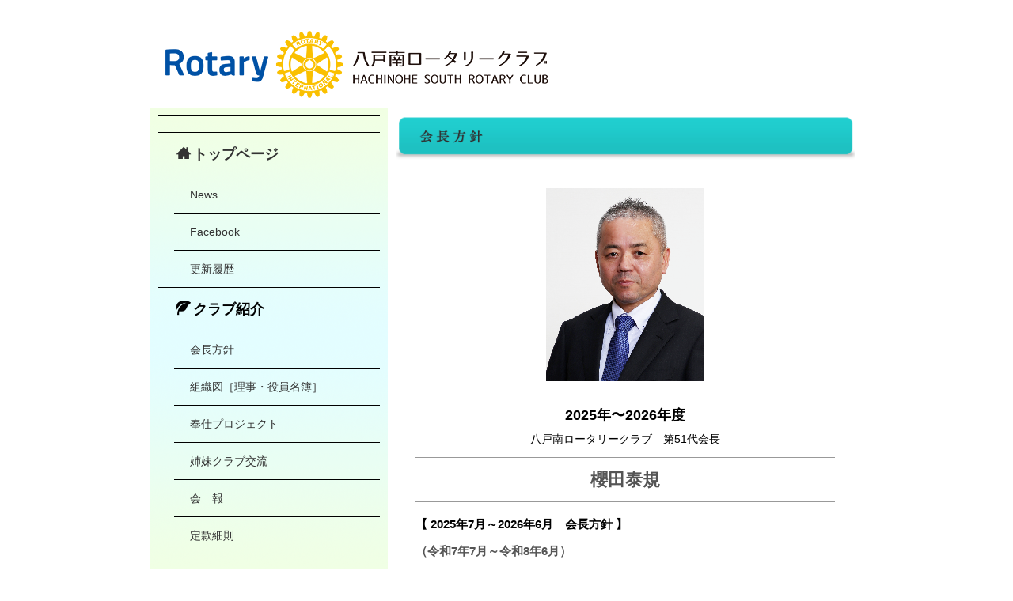

--- FILE ---
content_type: text/html
request_url: https://hsrclub.hi-net.ne.jp/pg162.html
body_size: 16460
content:
<!DOCTYPE html>
<html lang="ja-JP">
<head>
<meta http-equiv="content-type" content="text/html; charset=UTF-8">
<meta name="robots" content="index">
<meta name="viewport" content="width=device-width, initial-scale=1">
<meta name="description" content="八戸南ロータリークラブのサイトです。">
<meta property="og:title" content="クラブ紹介［会長方針］">
<meta property="og:type" content="website">
<meta property="og:image" content="https://hsrclub.hi-net.ne.jp//bdflashinfo/thumbnail.png">
<meta property="og:url" content="https://hsrclub.hi-net.ne.jp/pg162.html">
<meta property="og:site_name" content="Hachinohe South Rotary Club">
<meta property="og:description" content="八戸南ロータリークラブのサイトです。">
<link rel="canonical" href="https://hsrclub.hi-net.ne.jp/pg162.html">
<title>クラブ紹介［会長方針］</title>
<link rel="stylesheet" type="text/css" href="_module/styles/bind.css?v=12.0.8" id="bind-css">
<link rel="stylesheet" type="text/css" href="_dress/pp014a/base.css?1752653728741">
<link rel="stylesheet" type="text/css" href="pg162.css?1752653728742c0100" id="page-css">

</head>
<body id="l-3" class="l-3" data-type="responsive" data-page-animation="none">
<div id="page" class="bg-window ">
<div class="bg-document">
<noscript>
<div id="js-off">
<img src="_module/images/noscript.gif" alt="Enable JavaScript in your browser. このウェブサイトはJavaScriptをオンにしてご覧下さい。">
</div>
</noscript>
<div id="a-header" data-float="false" class="a-header   cssskin-_area_header">
<header>
<div class="site_frame">
<section>
<div id="bk7782" class="b-plain c-space_narrow c-sp-space_normal c-padding_narrow c-sp-padding_normal cssskin-_block_header" data-bk-id="bk7782" data-shared="true" data-sharedname="ヘッダロゴ">
<div class=" column -column1">
<p class=" c-body">&nbsp;</p>
<div class=" c-body c-left">
<div class="c-img   ">
<img src="_src/8205/img20240922115210868128.png?v=1752043570636" alt="" id="imgsrc8205_1">
</div>　
</div>
</div>
</div>
</section>
</div>
</header>
</div>
<div id="a-billboard" class="a-billboard    cssskin-_area_billboard">
<div class="site_frame">
<section>
<div id="bk7783" class="b-plain cssskin-_block_billboard" data-bk-id="bk7783">
<div class=" column -column1">
</div>
</div>
</section>
</div>
</div>
<main>
<div id="a-site_contents" class="a-site_contents  noskin">
<article>
<div class="site_frame">
<div class="g-column">
<div id="a-main" class="a-main column -col8 ">
<section>
<div id="bk8387" class="b-plain c-space_narrow c-sp-space_normal c-padding_narrow c-sp-padding_normal cssskin-_block_main" data-bk-id="bk8387">
<div class=" column -column1">
<p class=" c-body"> </p>
<div class=" d-larger_font">
<div class="c-img   ">
<img src="_src/8104/sign.png?v=1752043570636" alt="" id="imgsrc8104_1">
</div>
</div>
<p></p>
</div>
</div>
<div id="bk7986" class="b-plain c-space_wide c-sp-space_normal c-sp-padding_normal cssskin-_block_main" data-bk-id="bk7986">
<div class=" column -column1">
<div class=" c-body c-center">
 &nbsp;
<span>
<div class=" d-bold">
<div class="c-img   frill">
<img src="_src/8007/img20240629151200839464.png?v=1752043570636" alt="" id="imgsrc8007_1">
</div>
</div></span>&nbsp;
</div>
<div class="c-none c-center">
<span class=" d-large_font"><span class=" d-bold"><span data-font-size="16px" class=" d-gothic"><span style="color:#000000;" data-font-size="small">2025年〜</span><span style="background-color:initial; color:#000000;" data-font-size="small">2026年度</span></span></span></span>
</div>
<div class="c-none c-center">
<span><span style="color:#000000;">八戸南ロータリークラブ　第51代会長</span></span>
<hr class="c-hr">
</div>
<h3 class=" c-large_headline c-center">櫻田泰規</h3>
<hr class="c-hr">
<h4 class=" c-small_headline"><span style="background-color:initial; color:#000000;" class=" d-small_font">【 2025年7月～2026年6月　会長方針 】</span><br><span class=" d-small_font">（令和7年7月～令和8年6月）</span></h4>
<p class=" c-body">&nbsp;<br><span>八戸南ロータリークラブ第５１代会長として、半世紀にわたるクラブの</span><br><span>歩みを尊重しながら、次の５０年につながる一歩を踏み出す年度と位置づけます。</span><br><span>今年度の八戸南ロータリークラブの方針は</span><br><span>「ロータリーで新しい感動を！」とさせていただきます。</span><br><span>今までの活動を尊重しつつも問題点を掘り起こし、次の世代につながる、</span><br><span>時代にあった奉仕活動を取り入れていくことが大切だと考えます。</span><br><span>そのためにじっくりと考える１年にしたいと思います。</span><br><span>ロータリーの原点である「親睦と奉仕」の精神を胸に、会員同士の親睦を深め</span><br><span>地域・社会の役に立つ奉仕活動をみんなで一緒にやりたいと考えております。</span><br><span>そしてロータリーでの奉仕活動により、会員のみなさんと感動したい！</span><br><span>みなさんと感動を分かち合いたいと考えています。</span><br><span>今年度、国際ロータリー会長フランチェスコ・アレッツォ氏のメッセージは</span><br><span>「よいことのために手をとりあおう」です。</span><br><span>政治、地理、イデオロギーでますます分断されている世界において、結束する力に</span><br><span>なるようロータリー会員に求めるものです。</span><br><span>また、2830地区　米谷恵司ガバナーの掲げる地区のスローガンは</span><br><span>「ロータリーの不易流行」です</span><br><span>不易流行とは、伝統や本質的なものを大切にしながら、時代にあわせて</span><br><span>新しいものを取り入れていく。という考え方のことだそうです。</span><br><span>ロータリーの伝統や本質的なものは「親睦と奉仕」である。</span><br><span>そして、ロータリーは、時代とともに変化し変革させていきましょう。</span><br><span>と、おっしゃられております。</span><br><span>たくさんご迷惑をお掛けするところ、いたらぬところ、あるとは思いますが</span><br><span>みなさま、１年間よろしくお願い致します。</span><br>&nbsp;<br>&nbsp;</p>
</div>
</div>
<div id="bk8067" class="b-plain c-space_normal c-sp-space_normal c-padding_normal c-sp-padding_normal cssskin-_block_main" data-bk-id="bk8067" data-shared="true" data-sharedname="_ページナビゲーション">
<div class=" g-column -col2">
<div class=" column -column1">
<p class=" c-body"><a href="pg165.html" data-pid="560"><img src="_src/7792/104b_l.gif?v=1752043570636" alt="LinkIcon">更新履歴</a></p>
</div>
<div class=" column -column2 -column-lasts">
<div class=" c-body c-right">
<a href="pg172.html" data-pid="562">クラブ紹介［組織図・...<img src="_src/7793/104b_r.gif?v=1752043570636" alt="LinkIcon"></a>
</div>
</div>
</div>
</div>
<div id="bk8105" class="b-plain c-space_normal c-sp-space_normal c-sp-padding_normal cssskin-_block_main" data-bk-id="bk8105" data-shared="true" data-sharedname="_番号ナビゲーション">
<div class=" column -column1">
<div class=" c-body c-center">
<span class="bdnavi-numbers2"><a href="index.html" class="top" data-pid="559"><span class="num"><span>1</span></span></a><a href="pg165.html" data-pid="560"><span class="num"><span>2</span></span></a><span class="num"><span>3</span></span><a href="pg172.html" data-pid="562"><span class="num"><span>4</span></span></a><a href="pg219.html" data-pid="563"><span class="num"><span>5</span></span></a><a href="pg221.html" data-pid="564"><span class="num"><span>6</span></span></a><a href="pg163.html" data-pid="565"><span class="num"><span>7</span></span></a><a href="pg669.html" data-pid="669"><span class="num"><span>8</span></span></a><a href="pg558.html" data-pid="566"><span class="num"><span>9</span></span></a><a href="pg557.html" data-pid="567"><span class="num"><span>10</span></span></a><a href="pg553.html" data-pid="568"><span class="num"><span>11</span></span></a><a href="pg505.html" data-pid="569"><span class="num"><span>12</span></span></a><a href="pg488.html" data-pid="570"><span class="num"><span>13</span></span></a><a href="pg517.html" data-pid="571"><span class="num"><span>14</span></span></a><a href="pg223.html" data-pid="572"><span class="num"><span>15</span></span></a><a href="pg222.html" data-pid="573"><span class="num"><span>16</span></span></a><a href="pg78.html" data-pid="574"><span class="num"><span>17</span></span></a><a href="pg177.html" data-pid="575"><span class="num"><span>18</span></span></a><a href="pg178.html" data-pid="576"><span class="num"><span>19</span></span></a><a href="pg179.html" data-pid="577"><span class="num"><span>20</span></span></a><a href="pg180.html" data-pid="578"><span class="num"><span>21</span></span></a><a href="pg184.html" data-pid="579"><span class="num"><span>22</span></span></a><a href="pg487.html" data-pid="580"><span class="num"><span>23</span></span></a><a href="pg166.html" data-pid="581"><span class="num"><span>24</span></span></a><a href="column.html" data-pid="582"><span class="num"><span>25</span></span></a><a href="pg74.html" data-pid="583"><span class="num"><span>26</span></span></a><a href="pg75.html" data-pid="584"><span class="num"><span>27</span></span></a><a href="pg169.html" data-pid="585"><span class="num"><span>28</span></span></a><a href="pg174.html" data-pid="586"><span class="num"><span>29</span></span></a><a href="pg77.html" data-pid="587"><span class="num"><span>30</span></span></a><a href="about.html" data-pid="588"><span class="num"><span>31</span></span></a><a href="pg167.html" data-pid="589"><span class="num"><span>32</span></span></a><a href="pg73.html" data-pid="590"><span class="num"><span>33</span></span></a></span>
</div>
</div>
</div>
<div id="bk8144" class="b-plain c-space_normal c-sp-space_normal c-padding_normal c-sp-padding_normal cssskin-_block_main" data-bk-id="bk8144" data-shared="true" data-sharedname="_ページトップへ">
<div class=" column -column1">
<div class=" c-body c-right">
<a href="#page" class="link-top js-link_scroller"><span>ページトップへ</span></a>
</div>
</div>
</div>
<div id="bk8177" class="b-plain c-space_normal c-sp-space_normal c-padding_normal c-sp-padding_normal cssskin-_block_main" data-bk-id="bk8177" data-shared="true" data-sharedname="_ユーザビリティー">
<div class=" column -column1">
<p class=" c-body"><span style="color:#aeaeae;" class=" d-smallest_font">八戸南ロータリークラブは、皆様からご提供いただいた個人情報を厳重に管理し、</span><span style="color:#aeaeae;" class=" d-smallest_font">第三者が個人情報及び個人履歴に不当に触れることがないように、</span><span style="color:#aeaeae;" class=" d-smallest_font">セキュリティの強化に努めます。</span></p>
</div>
</div>
</section>
</div>
<div id="a-side-a" data-float="false" class="a-side-a column -col4 " data-fixed-size="null">
<section>
<div id="bk7784" class="b-plain c-space_narrow c-sp-space_normal c-padding_narrow c-sp-padding_normal -dress_pp014a cssskin-_block_side_a init-block_animation" data-bk-id="bk7784" data-shared="true" data-sharedname="_サブメニューs" data-animated="fadeIn">
<div class=" column -column1">
<nav>
<div id="js-globalNavigation" data-slide-type="rightSlide" data-btn-position="leftTop">
<ul class="c-menu -menu_b menu-parts -v">
<li><span class=" c-unlink"><span class=" d-large_font"></span></span></li>
<li> <h4 class=" c-small_headline"><span style="color:#000000;" data-font-size="16px"><a href="index.html" data-pid="559"><span class="bindicon-home3"></span>トップページ</a></span></h4>
<ul>
<li><span><a href="index.html#topnews" data-pid="559">News</a></span></li>
<li><span><a href="index.html#facebook" data-pid="559">Facebook</a></span></li>
<li><span style="color:#000000;"><a href="pg165.html" data-pid="560">更新履歴</a></span></li>
</ul></li>
<li><span class=" c-unlink"> <h4 class=" c-small_headline"><span><span class=" d-bold"><span style="color:#000000;"><span class="bindicon-leaf2"></span>クラブ紹介</span></span></span></h4> </span>
<ul>
<li><span style="color:#000000;"><a href="pg162.html" data-mypid="561" class=" c-current">会長方針</a></span></li>
<li><span style="color:#000000;"><a href="pg172.html" data-pid="562">組織図［理事・役員名簿］</a></span></li>
<li><span style="color:#000000;"><a href="pg219.html" data-pid="563">奉仕プロジェクト</a></span></li>
<li><span style="color:#000000;"><a href="pg163.html" data-pid="565">姉妹クラブ交流</a></span></li>
<li><span style="color:#000000;"><a href="pg669.html" data-pid="669">会　報</a></span></li>
<li><span style="color:#000000;"><a href="pg487.html" data-pid="580">定款細則</a></span></li>
</ul></li>
<li> <h4 class=" c-small_headline"><span style="color:#000000;"><a href="pg166.html" data-pid="581">ロータリーとは</a></span></h4> </li>
</ul>
</div>
<div id="spNavigationTrigger" class=" c-sp_navigation_btn"></div>
</nav>
<nav>
<ul class="c-menu -menu_e menu-parts -v">
<li><span style="color:#000000;"><a href="pg169.html" data-pid="585">本年度プログラム</a></span></li>
<li><span style="color:#000000;"><a href="pg174.html" data-pid="586">委員会名簿</a></span></li>
<li><span style="color:#000000;"><a href="pg77.html" data-pid="587">南グループ例会日</a></span></li>
<li><span style="color:#000000;"><a href="about.html" data-pid="588">About</a></span></li>
<li><span style="color:#000000;"><a href="pg167.html" data-pid="589">お問い合わせ</a></span></li>
<li><span style="color:#000000;"><a href="pg73.html" data-pid="590">関連Link</a></span></li>
<li><span style="color:#000000;"><a href="https://www.facebook.com/hachinoheminamirc/">Face book</a></span></li>
</ul>
</nav>
<p class=" c-body"> </p>
<div>
 &nbsp;
<div class="c-img   ">
<img src="_src/7834/sign.png?v=1752043570636" alt="" id="imgsrc7834_1">
</div>
</div>
<p></p>
</div>
</div>
</section>
</div>
</div>
</div>
</article>
</div>
</main>
<div id="a-footer" data-float="false" class="a-footer   cssskin-_area_footer">
<footer>
<div class="site_frame">
<div id="bk7786" class="b-plain c-space_normal c-sp-space_normal c-padding_normal c-sp-padding_normal cssskin-_block_footer" data-bk-id="bk7786">
<div class=" column -column1">
<hr class="c-hr">
</div>
</div>
<div id="bk7978" class="b-plain c-space_normal c-sp-space_normal c-sp-padding_normal cssskin-_block_footer" data-bk-id="bk7978" data-shared="true" data-sharedname="_フッタ">
<div class=" column -column1">
<div class=" c-body c-right">
 &nbsp;
<span style="background-color:initial; font-size:1.2em; line-height:1.4;" class=" c-right">Copyright © 1996-2020 Hachinohe South Rotary Club</span>
</div>
<div class=" c-body c-right">
<span style="background-color:initial; font-size:1.2em; line-height:1.4;" class=" c-right">All Rights Reserved.</span>
</div>
</div>
</div>
</div>
</footer>
</div>
<div id="w-top-left" class="w-base w-top w-left">
</div>
<div id="w-top-right" class="w-base w-top w-right">
</div>
<div id="w-middle-left" class="w-base w-middle w-left">
</div>
<div id="w-middle-right" class="w-base w-middle w-right">
</div>
<div id="w-bottom-left" class="w-base w-bottom w-left">
</div>
<div id="w-bottom-right" class="w-base w-bottom w-right">
</div>
</div>
</div>
<script type="text/javascript">
<!--
var css_list = ['_cssskin/_area_side_a.css','_cssskin/_area_billboard.css','_cssskin/_area_ghost_header.css','_cssskin/_area_main.css','_cssskin/_area_header.css','_cssskin/_area_side_b.css','_cssskin/_area_footer.css','_cssskin/_block_footer.css','_cssskin/_block_header.css','_cssskin/_block_side_a.css','_cssskin/_block_side_b.css','_cssskin/_block_billboard.css','_cssskin/_block_main.css','_csslinkbtn/btn-import.css'];
var page_update = 1752043570636;
//-->
</script>
<script src="_module/lib/lib.js?v=12.0.8"></script>
<script src="_module/scripts/bind.js?v=12.0.8" id="script-js"></script>
<!--[if lt IE 9]><script src="_module/lib/html5shiv.min.js?v=12.0.8"></script><![endif]-->
<!-- custom_tags_start -->
<script type="text/javascript">
</script>
<!-- custom_tags_end -->
</body>
</html>

--- FILE ---
content_type: text/css
request_url: https://hsrclub.hi-net.ne.jp/_dress/pp014a/base.css?1752653728741
body_size: 7249
content:
@charset "utf-8";.-dress_pp014a  {color:#000000;background-color:#f4f4f4;}.-dress_pp014a .c-title {font-size:30px;letter-spacing:0.02em;}.-dress_pp014a .c-large_headline {font-size:23px;}.-dress_pp014a .c-body {font-size:14px;line-height:1.6em;}.-dress_pp014a .b-album .column {background-color:#ffffff;}.-dress_pp014a.b-album .column {background-color:#ffffff;}.-dress_pp014a .b-album .column .c-large_headline {line-height:1.5em;padding-top:0px;padding-left:40px;padding-right:40px;}.-dress_pp014a.b-album .column .c-large_headline {line-height:1.5em;padding-top:0px;padding-left:40px;padding-right:40px;}.-dress_pp014a .b-album .column .c-body {padding:0px 40px 15px 40px;}.-dress_pp014a.b-album .column .c-body {padding:0px 40px 15px 40px;}.-dress_pp014a .b-album .column .c-lead {padding:15px 40px 0px 40px;}.-dress_pp014a.b-album .column .c-lead {padding:15px 40px 0px 40px;}.-dress_pp014a .b-album .column .c-credit {padding:0px 15px 15px 15px;}.-dress_pp014a.b-album .column .c-credit {padding:0px 15px 15px 15px;}.-dress_pp014a .b-album .column .c-small_headline {font-size:14px;line-height:1.4em;padding:15px 15px 5px 15px;}.-dress_pp014a.b-album .column .c-small_headline {font-size:14px;line-height:1.4em;padding:15px 15px 5px 15px;}.-dress_pp014a .c-list_table th {border-top-style:none;border-bottom:1px solid rgba(0, 0, 0, 0.91);border-left-style:none;border-right-style:none;padding-top:3px;padding-bottom:3px;}.-dress_pp014a .c-list_table {border-style:none;}.-dress_pp014a .c-list_table td {border-bottom:1px solid #000000;text-align:right;}.-dress_pp014a .a-header a {font-size:24px;font-family:"Yellowtail",sans-serif;line-height:1.2em;}.-dress_pp014a .a-header .c-menu.-menu_a {margin-top:2px;}.-dress_pp014a .a-billboard .c-page_title {font-size:55px;}.-dress_pp014a .a-billboard {color:#ffffff;font-family:;background-color:#cccccc;}.-dress_pp014a .c-list_news {border-top:1px solid #000000;border-bottom-style:none;border-left-style:none;border-right-style:none;font-weight:bold;}.-dress_pp014a .c-list_news th {border-top-style:none;border-bottom:1px solid #000000;border-left-style:none;border-right-style:none;padding:10px;}.-dress_pp014a .c-list_news td {border-top-style:none;border-bottom:1px solid #000000;border-left-style:none;border-right-style:none;padding:0px;font-size:14px;}.-dress_pp014a .b-headlines .column {background-color:#ffffff;}.-dress_pp014a.b-headlines .column {background-color:#ffffff;}.-dress_pp014a .b-headlines .column .c-body {padding:5px;}.-dress_pp014a.b-headlines .column .c-body {padding:5px;}.-dress_pp014a .c-menu.-menu_c {background-color:#000000;}.-dress_pp014a .c-menu.-menu_c li a {color:#ffffff;background-color:rgba(255, 255, 255, 0);}.-dress_pp014a .c-menu.-menu_d {background-color:#000000;}.-dress_pp014a .c-menu.-menu_d li a {background-color:rgba(255, 255, 255, 0);color:#ffffff;}.-dress_pp014a .c-menu.-menu_d li .c-unlink {background-color:rgba(255, 255, 255, 0);}.-dress_pp014a .m-motion.-g .lavalamp-object {background-color:rgba(0, 0, 0, 0.1);}.-dress_pp014a .m-motion.-f li ul::before {border-top-color:#000000;}.-dress_pp014a .m-motion.-f li ul li a {background-color:#000000;color:#ffffff;}.-dress_pp014a .m-motion.-f li ul li .c-unlink {background-color:#000000;}.-dress_pp014a .m-motion.-f li ul li a:hover {background-color:#535353;}.-dress_pp014a .m-motion.-f li ul li::before {border-bottom-color:#000000;}.-dress_pp014a .m-motion.-h li a {background-color:#000000;color:#ffffff;}.-dress_pp014a .m-motion.-i li a {background-color:rgba(255, 255, 255, 0);border-color:#000000;}.-dress_pp014a .b-tab .b-tab_navigation .-active a {background-color:#000000;color:#ffffff;}.-dress_pp014a.b-tab .b-tab_navigation .-active a {background-color:#000000;color:#ffffff;}.-dress_pp014a .b-tab .b-tab_navigation li a {background-color:rgba(255, 255, 255, 0);border-width:1px;border-style:solid;}.-dress_pp014a.b-tab .b-tab_navigation li a {background-color:rgba(255, 255, 255, 0);border-width:1px;border-style:solid;}.-dress_pp014a .b-accordion .b-accordion_navigation a {padding:5px 20px 5px 20px;background-color:rgba(0, 0, 0, 0);border:1px solid #010000;}.-dress_pp014a.b-accordion .b-accordion_navigation a {padding:5px 20px 5px 20px;background-color:rgba(0, 0, 0, 0);border:1px solid #010000;}.-dress_pp014a .b-accordion .b-accordion_navigation a:hover {background-color:#000000;color:#ffffff;}.-dress_pp014a.b-accordion .b-accordion_navigation a:hover {background-color:#000000;color:#ffffff;}.-dress_pp014a .b-accordion .column {background-color:rgba(255, 255, 255, 0);}.-dress_pp014a.b-accordion .column {background-color:rgba(255, 255, 255, 0);}.-dress_pp014a .c-cart .c-cart_buying_area {background-color:rgba(255, 255, 255, 0);}.-dress_pp014a .c-cart th {border-color:#000000;}.-dress_pp014a .c-cart .c-cart_buying_area th {background-color:rgba(255, 255, 255, 0);border-color:#000000;}.-dress_pp014a .c-cart .c-cart_buying_area td {background-color:rgba(255, 255, 255, 0);border-color:#000000;}.-dress_pp014a .c-cart td {border-color:#000000;}.-dress_pp014a .c-hr {border-color:#000000;}.-dress_pp014a .c-list_indent th {border-color:#000000;}.-dress_pp014a .a-header .b-both_diff .column.-col4 {width:20%;}.-dress_pp014a .a-header .b-both_diff .column.-col8 {width:67%;}.-dress_pp014a .a-header .c-page_title a {font-size:2.2rem;}.-dress_pp014a .a-header .c-title a {font-size:30px;}.-dress_pp014a .a-header .c-large_headline a {font-size:23px;}.-dress_pp014a .a-header .c-small_headline a {font-size:18px;}.-dress_pp014a .a-header .c-lead a {font-size:15px;}.-dress_pp014a .a-header .c-enclosure a {font-size:14px;}.-dress_pp014a .a-header .c-blockquote a {font-size:14px;}.-dress_pp014a .a-header .c-note a {font-size:10px;}.-dress_pp014a .a-header .c-credit a {font-size:10px;}.-dress_pp014a .a-header .c-body a {font-size:14px;}.-dress_pp014a .a-billboard .b-headlines .column {color:#000000;}.-dress_pp014a .a-billboard .b-headlines .column a {color:#000000;}.-dress_pp014a .a-billboard .b-album .column {color:#000000;}.-dress_pp014a .c-menu.-menu_a li a {font-size:14px;font-family:"Rajdhani",sans-serif;font-weight:bold;letter-spacing:0.03em;line-height:1.3em;}.-dress_pp014a .c-menu.-menu_a li {border-style:none;}.-dress_pp014a .a-header {background-color:#dbfc26;}@media only screen and (max-width: 641px) {.-dress_pp014a .b-headlines .column .c-large_headline {font-size:22px;}.-dress_pp014a.b-headlines .column .c-large_headline {font-size:22px;}.-dress_pp014a .a-billboard .c-page_title {font-size:40px;line-height:1.5em;}.-dress_pp014a .c-list_news th {border-bottom-style:none;padding:3px 0px 0px 0px;}.-dress_pp014a .c-list_news td {padding-bottom:3px;font-size:12px;}.-dress_pp014a .a-header .b-both_diff .column.-col4 {width:64%;}.-dress_pp014a .a-header .b-both_diff .column.-col8 {width:30%;}.-dress_pp014a .a-header a {display:inline-block;margin-top:10px;}}@media print,screen and (max-width: 768px) {.-dress_pp014a #spNavigationTrigger {background-color:rgba(255, 255, 255, 0);border-width:2px;border-radius:100px;}.-dress_pp014a #spNavigationTrigger .c-sp-navigation_line {margin-left:-1px;border-radius:10px;}.-dress_pp014a .m-motion.-f li ul li a {background-color:rgba(255, 255, 255, 0);color:#000000;}.-dress_pp014a .m-motion.-f li ul li .c-unlink {background-color:rgba(255, 255, 255, 0);}}/* created version 9.00*/

--- FILE ---
content_type: text/css
request_url: https://hsrclub.hi-net.ne.jp/pg162.css?1752653728742c0100
body_size: 4950
content:
#a-header,#a-ghost_header,#a-billboard,#a-site_contents,#a-footer{max-width:900px}body{background-color:#fff}@media only screen and (max-width:641px){#a-header{padding:0}#a-ghost_header{padding:0}#a-billboard{padding:0}#a-main{padding:0}#a-side-a{padding:0}#a-side-b{padding:0}#a-footer{padding:0}}#bk8387>div{margin:0 auto;max-width:710px}#bk7784{background-image:url(_src/7820/gradation_pale02.png?v=1752043570636);background-repeat:repeat}#bk7986{background-image:url(_src/8041/01_diagonalstripes-wht.png?v=1752043570636);background-repeat:repeat}#bk7986>div{margin:0 auto;max-width:550px}#bk7986>div{padding-left:10px;padding-top:0;padding-right:10px;padding-bottom:0}#bk8177>div{margin:0 auto;max-width:550px}@media only screen and (max-width:641px){#bk7782.b-plain>.column,#bk7782.b-plain>.g-column,#bk7782.b-both_diff>.column,#bk7782.b-both_diff>.g-column,#bk7782.b-headlines>.column,#bk7782.b-headlines>.g-column,#bk7782.b-album>.column,#bk7782.b-album>.g-column,#bk7782.b-tab>.column,#bk7782.b-tab>.g-column,#bk7782.b-accordion>.column,#bk7782.b-accordion>.g-column{margin:0 auto;max-width:100%}#bk7783.b-plain>.column,#bk7783.b-plain>.g-column,#bk7783.b-both_diff>.column,#bk7783.b-both_diff>.g-column,#bk7783.b-headlines>.column,#bk7783.b-headlines>.g-column,#bk7783.b-album>.column,#bk7783.b-album>.g-column,#bk7783.b-tab>.column,#bk7783.b-tab>.g-column,#bk7783.b-accordion>.column,#bk7783.b-accordion>.g-column{margin:0 auto;max-width:100%}#bk8387.b-plain>.column,#bk8387.b-plain>.g-column,#bk8387.b-both_diff>.column,#bk8387.b-both_diff>.g-column,#bk8387.b-headlines>.column,#bk8387.b-headlines>.g-column,#bk8387.b-album>.column,#bk8387.b-album>.g-column,#bk8387.b-tab>.column,#bk8387.b-tab>.g-column,#bk8387.b-accordion>.column,#bk8387.b-accordion>.g-column{margin:0 auto;max-width:100%}#bk7784.b-plain>.column,#bk7784.b-plain>.g-column,#bk7784.b-both_diff>.column,#bk7784.b-both_diff>.g-column,#bk7784.b-headlines>.column,#bk7784.b-headlines>.g-column,#bk7784.b-album>.column,#bk7784.b-album>.g-column,#bk7784.b-tab>.column,#bk7784.b-tab>.g-column,#bk7784.b-accordion>.column,#bk7784.b-accordion>.g-column{margin:0 auto;max-width:100%}#bk7785.b-plain>.column,#bk7785.b-plain>.g-column,#bk7785.b-both_diff>.column,#bk7785.b-both_diff>.g-column,#bk7785.b-headlines>.column,#bk7785.b-headlines>.g-column,#bk7785.b-album>.column,#bk7785.b-album>.g-column,#bk7785.b-tab>.column,#bk7785.b-tab>.g-column,#bk7785.b-accordion>.column,#bk7785.b-accordion>.g-column{margin:0 auto;max-width:100%}#bk7786.b-plain>.column,#bk7786.b-plain>.g-column,#bk7786.b-both_diff>.column,#bk7786.b-both_diff>.g-column,#bk7786.b-headlines>.column,#bk7786.b-headlines>.g-column,#bk7786.b-album>.column,#bk7786.b-album>.g-column,#bk7786.b-tab>.column,#bk7786.b-tab>.g-column,#bk7786.b-accordion>.column,#bk7786.b-accordion>.g-column{margin:0 auto;max-width:100%}#bk7986.b-plain>.column,#bk7986.b-plain>.g-column,#bk7986.b-both_diff>.column,#bk7986.b-both_diff>.g-column,#bk7986.b-headlines>.column,#bk7986.b-headlines>.g-column,#bk7986.b-album>.column,#bk7986.b-album>.g-column,#bk7986.b-tab>.column,#bk7986.b-tab>.g-column,#bk7986.b-accordion>.column,#bk7986.b-accordion>.g-column{margin:0 auto;max-width:100%}#bk7986>div{padding-left:15px;padding-top:15px;padding-right:15px;padding-bottom:15px}#bk7978.b-plain>.column,#bk7978.b-plain>.g-column,#bk7978.b-both_diff>.column,#bk7978.b-both_diff>.g-column,#bk7978.b-headlines>.column,#bk7978.b-headlines>.g-column,#bk7978.b-album>.column,#bk7978.b-album>.g-column,#bk7978.b-tab>.column,#bk7978.b-tab>.g-column,#bk7978.b-accordion>.column,#bk7978.b-accordion>.g-column{margin:0 auto;max-width:100%}#bk8067.b-plain>.column,#bk8067.b-plain>.g-column,#bk8067.b-both_diff>.column,#bk8067.b-both_diff>.g-column,#bk8067.b-headlines>.column,#bk8067.b-headlines>.g-column,#bk8067.b-album>.column,#bk8067.b-album>.g-column,#bk8067.b-tab>.column,#bk8067.b-tab>.g-column,#bk8067.b-accordion>.column,#bk8067.b-accordion>.g-column{margin:0 auto;max-width:100%}#bk8105.b-plain>.column,#bk8105.b-plain>.g-column,#bk8105.b-both_diff>.column,#bk8105.b-both_diff>.g-column,#bk8105.b-headlines>.column,#bk8105.b-headlines>.g-column,#bk8105.b-album>.column,#bk8105.b-album>.g-column,#bk8105.b-tab>.column,#bk8105.b-tab>.g-column,#bk8105.b-accordion>.column,#bk8105.b-accordion>.g-column{margin:0 auto;max-width:100%}#bk8144.b-plain>.column,#bk8144.b-plain>.g-column,#bk8144.b-both_diff>.column,#bk8144.b-both_diff>.g-column,#bk8144.b-headlines>.column,#bk8144.b-headlines>.g-column,#bk8144.b-album>.column,#bk8144.b-album>.g-column,#bk8144.b-tab>.column,#bk8144.b-tab>.g-column,#bk8144.b-accordion>.column,#bk8144.b-accordion>.g-column{margin:0 auto;max-width:100%}#bk8177.b-plain>.column,#bk8177.b-plain>.g-column,#bk8177.b-both_diff>.column,#bk8177.b-both_diff>.g-column,#bk8177.b-headlines>.column,#bk8177.b-headlines>.g-column,#bk8177.b-album>.column,#bk8177.b-album>.g-column,#bk8177.b-tab>.column,#bk8177.b-tab>.g-column,#bk8177.b-accordion>.column,#bk8177.b-accordion>.g-column{margin:0 auto;max-width:100%}}

--- FILE ---
content_type: text/css
request_url: https://hsrclub.hi-net.ne.jp/_csslinkbtn/btn-import.css
body_size: 204
content:
@import url("btn-default.css?v=1727419129272");
@import url("btn-primary.css?v=1727419129272");
@import url("btn-attention.css?v=1727419129272");
@import url("tel.css?v=1727419129272");
@import url("kousinrireki.css?v=1727419129272");
@import url("KAOHOU.css?v=1727419129272");


--- FILE ---
content_type: text/css
request_url: https://hsrclub.hi-net.ne.jp/_csslinkbtn/btn-primary.css?v=1727419129272
body_size: 1141
content:
a.btn-primary {
  display: inline-block !important;
  background: linear-gradient(to bottom, #e8bf41 0%, #c59b18 100%) !important;
  color: #ffffff !important;
  border: 1px solid #bd9314 !important;
  border-radius: 4px !important;
  width: 240px !important;
  max-width: 100% !important;
  font-size: 100% !important;
  line-height: 1.9 !important;
  text-align: center !important;
  text-decoration: none !important;
  cursor: pointer !important;
  padding: 1em !important;
  transition: all 0.4s !important;
}
a.btn-primary:visited {
  background: linear-gradient(to bottom, #e8bf41 0%, #c59b18 100%) !important;
  color: #ffffff !important;
  border: 1px solid #bd9314 !important;
  text-decoration: none !important;
}
a.btn-primary:active {
  background: linear-gradient(to bottom, #937310 0%, #d9a917 100%) !important;
  color: #ffffff !important;
  border: 1px solid #e5b626 !important;
  text-decoration: none !important;
}
a.btn-primary:hover {
  background: linear-gradient(to bottom, #937310 0%, #d9a917 100%) !important;
  color: #ffffff !important;
  border: 1px solid #e5b626 !important;
  box-shadow: 0 0 2px rgba(0, 0, 0, 0.7) !important;
  text-decoration: none !important;
  opacity: 1 !important;
}




--- FILE ---
content_type: text/css
request_url: https://hsrclub.hi-net.ne.jp/_csslinkbtn/tel.css?v=1727419129272
body_size: 859
content:
a.tel {
  display: inline-block !important;
  background: transparent !important;
  color: #2980b9 !important;
  border: 1px solid #2980b9 !important;
  border-radius: 2px !important;
  min-width: 2.4em !important;
  font-size: 80% !important;
  line-height: 1.3 !important;
  text-align: center !important;
  text-decoration: none !important;
  cursor: pointer !important;
  padding: 0.5em !important;
  transition: all 0.2s !important;
}
a.tel:visited {
  background: transparent !important;
  color: #2980b9 !important;
  border: 1px solid #2980b9 !important;
  text-decoration: none !important;
}
a.tel:active {
  background: #3498db !important;
  color: #ffffff !important;
  border: 1px solid #3498db !important;
  text-decoration: none !important;
}
a.tel:hover {
  background: #3498db !important;
  color: #ffffff !important;
  border: 1px solid #3498db !important;
  text-decoration: none !important;
  opacity: 1 !important;
}




--- FILE ---
content_type: text/css
request_url: https://hsrclub.hi-net.ne.jp/_csslinkbtn/kousinrireki.css?v=1727419129272
body_size: 887
content:
a.kousinrireki {
  display: inline-block !important;
  background: #ffffff !important;
  color: #2980b9 !important;
  border: 1px solid #d9d9d9 !important;
  border-radius: 2px !important;
  min-width: 2.4em !important;
  font-size: 80% !important;
  line-height: 1.3 !important;
  text-align: center !important;
  text-decoration: none !important;
  cursor: pointer !important;
  padding: 0.5em !important;
  transition: all 0.2s !important;
}
a.kousinrireki:visited {
  background: #ffffff !important;
  color: #2980b9 !important;
  border: 1px solid #d9d9d9 !important;
  text-decoration: none !important;
}
a.kousinrireki:active {
  background: #3498db !important;
  color: #ffffff !important;
  border: 1px solid #3498db !important;
  text-decoration: none !important;
}
a.kousinrireki:hover {
  background: #3498db !important;
  color: #ffffff !important;
  border: 1px solid #3498db !important;
  text-decoration: none !important;
  opacity: 1 !important;
}




--- FILE ---
content_type: text/css
request_url: https://hsrclub.hi-net.ne.jp/_csslinkbtn/KAOHOU.css?v=1727419129272
body_size: 863
content:
a.KAOHOU {
  display: inline-block !important;
  background: #ffffff !important;
  color: #2980b9 !important;
  border: 1px solid #d9d9d9 !important;
  border-radius: 2px !important;
  min-width: 2.4em !important;
  font-size: 80% !important;
  line-height: 1.3 !important;
  text-align: center !important;
  text-decoration: none !important;
  cursor: pointer !important;
  padding: 0.5em !important;
  transition: all 0.2s !important;
}
a.KAOHOU:visited {
  background: #ffffff !important;
  color: #2980b9 !important;
  border: 1px solid #d9d9d9 !important;
  text-decoration: none !important;
}
a.KAOHOU:active {
  background: #3498db !important;
  color: #ffffff !important;
  border: 1px solid #3498db !important;
  text-decoration: none !important;
}
a.KAOHOU:hover {
  background: #3498db !important;
  color: #ffffff !important;
  border: 1px solid #3498db !important;
  text-decoration: none !important;
  opacity: 1 !important;
}




--- FILE ---
content_type: application/javascript
request_url: https://hsrclub.hi-net.ne.jp/_module/scripts/bind.js?v=12.0.8
body_size: 99668
content:
var _bind={def:{},fn:{},base:{},device:{},loader:{},slide:{},menu:{},other:{},bridge:{},resize:{},window:{_width:$(window).width(),_height:$(window).height()},syncLoad:!0,status:{getStatus:function(){var e,t,i=this,n=window.frameElement;null===n||_bind.fn.isEmpty(n)||("preview-area"===(e=n.id)?(t=$(n).attr("src"),i.sitePreview=!0,-1<t.indexOf("bindapp=1")&&(i.siteEditing=!0),-1<t.indexOf("bindapp=3")&&(i.siteEditing=!0)):"id-template-item-preview"===e?i.dressListPreview=!0:"id-preview"===e&&(i.dressPreview=!0))},dressListPreview:!1,dressPreview:!1,siteEditing:!1,sitePreview:!1}};!function(l){l.base.accordion={target:null,init:function(){var n=400,e=$(this.target).closest(".b-accordion"),a=e.find(".column"),o=e.find(".b-accordion_navigation"),s=!1,t="click";e.hasClass("-mo")&&(t="mouseenter"),"first"===e.data("open-columns")||"last"===e.data("open-columns")?("first"===e.data("open-columns")?(l.fn.moveClass(o.first()),a.first().show()):"last"===e.data("open-columns")&&(l.fn.moveClass(o.last()),a.last().show()),e.hasClass("-mo")&&o.on("click",function(e){e.preventDefault()}),o.on(t,function(e){if(e.preventDefault(),s)return!1;s=!0;var t=$(this);if(t.hasClass("-active"))return s=!1;var i=o.index(t);o.removeClass("-active"),t.addClass("-active"),a.stop(!0,!1).velocity("slideUp",n,"easeOutExpo",function(){s=!1}),a.eq(i).stop(!0,!1).velocity("slideDown",n,"easeOutExpo",function(){$(this).show(),s=!1}),a.find($("img").length)&&$(window).trigger("resize")})):"all"!==e.data("open-columns")&&"allClose"!==e.data("open-columns")||("all"===e.data("open-columns")&&(l.fn.moveClass(o),a.show()),e.hasClass("-mo")&&o.on("click",function(e){e.preventDefault()}),o.on(t,function(e){if(e.preventDefault(),s)return!1;s=!0;var t=$(this),i=o.index(t);t.hasClass("-active")?(a.eq(i).stop(!0,!1).velocity("slideUp",n,"easeOutExpo",function(){s=!1}),l.fn.moveClass(null,t)):(a.eq(i).stop(!0,!1).velocity("slideDown",n,"easeOutExpo",function(){$(this).show(),s=!1}),l.fn.moveClass(t)),a.find($("img").length)&&$(window).trigger("resize")}))},resize:function(){return!1}}}(_bind),_bind.base.bgMovie={target:null,nowDevice:null,movieTarget:null,init:function(){var i=this;if(i.nowDevice===_bind.fn.nowDevice())return!1;setTimeout(function(){var e=$(i.target);if(i.nowDevice=_bind.fn.nowDevice(),"sp"===i.nowDevice||_bind.fn.isEditBlock())return i.movieTarget&&e.YTPPlayerDestroy(),void("page"===e.attr("id")&&e.css("backgroundImage","none"));var t=e.hasClass("bg-window")?"body":e;i.movieTarget=null,i.movieTarget=e.mb_YTPlayer({videoURL:e.data("video"),autoPlay:!0,showControls:!1,mute:e.data("mute"),loop:e.data("loop"),containment:t}),i.soundBtnMuted(),e.on("YTPEnd",function(){setTimeout(function(){e.css("background","transparent")},1)})},100)},soundBtnMuted:function(){var e=$(this.target),t=$(".c-sound_btn1,.c-sound_btn2,.c-sound_btn3,.c-sound_btn4");(_bind.device.mobile||_bind.device.ipad||_bind.device.android)&&t.addClass("js-hide"),e.data("mute")?t.removeClass("on"):t.addClass("on"),e.on("YTPReady",function(){t.on("click",function(){t.toggleClass("on"),e.toggleVolume()})})},resize:function(){this.init()}},function(c){c.base.blockAnimation={target:null,status:{animationTarget:[],windowEndPoint:0},init:function(){var e,t=this.status,i=$(".init-block_animation"),n=$(".init-sp-block_animation");if(t.animationTarget=[],"sp"!==c.fn.nowDevice()?((e=i).each(function(){t.animationTarget.push($(this))}),i.removeClass("init-block_animation")):((e=n).each(function(){t.animationTarget.push($(this))}),n.removeClass("init-sp-block_animation")),c.fn.isAnimationOff())return!1;var a="sp"===c.fn.nowDevice()?"init-sp-block_animation":"init-block_animation";_.each(t.animationTarget,function(e){e.find(".column").addClass(a)}),this.eachAnimation(e)},eachAnimation:function(e){var t=this;t.animationMain(e),$(window).off("scroll.scrollBlockAnimation"),$(window).on("scroll.scrollBlockAnimation",function(){t.animationMain(e)})},animationMain:function(e){var r=this;e.each(function(){var e=$(this),t=c.fn.nowDevice(),i="sp"===t?e.data("sp-animated"):e.data("animated");if(!i||"true"===e.data("block-animation-flag"))return!1;var n=$(window).scrollTop();r.status.windowEndPoint=n+c.window._height;var a,o,s,l=e.offset().top;(r.status.windowEndPoint-c.window._height/4>l||Math.abs(c.window._height-$("body").get(0).scrollHeight)<300||r.status.windowEndPoint===$("body").get(0).scrollHeight&&n+300<l)&&(a=$("#js-globalNavigation"),0<$("#js-globalMegaMenu").length&&(a=$("#js-globalMegaMenu")),o=a.data("slide-type"),s="pc"!==t&&("rightSlide"===o||"leftSlide"===o),e.data("block-animation-flag",!0),e.find(".column").each(function(e){var t=$(this);setTimeout(function(){s&&a.hide(),t.addClass("-"+i)},100*e),t.on("webkitAnimationEnd AnimationEnd",function(){s&&a.show(),r.animationEndActions(t,i)})}))})},animationEndActions:function(e,t){"sp"!==c.fn.nowDevice()?e.removeClass("init-block_animation"):e.removeClass("init-sp-block_animation")},resize:function(){var e=this.status,t=$(".init-block_animation"),i=$(".init-sp-block_animation");t.removeClass("init-block_animation"),i.removeClass("init-sp-block_animation"),"sp"!==c.fn.nowDevice()?_.each(e.animationTarget,function(e){$(e).addClass("init-block_animation")}):_.each(e.animationTarget,function(e){$(e).addClass("init-sp-block_animation")}),this.init()}}}(_bind),function(n){n.base.blockSticky={target:null,status:{beforeScrollTop:0},init:function(){var t=this,e=$(t.target),i=n.fn.nowDevice();if(n.fn.isEditBlock()||"sp"===i||"tablet"===i)return $(".-js-block_sticky").each(function(){var e=$(this);e.removeClass("-js-block_sticky").css({width:"auto",top:"auto"}),t.removeFakebox(e.attr("id"))}),!1;e.removeClass("-js-block_sticky"),t.status.stickyTop=e.offset().top,_.delay(function(){t.status.stickyTop=e.offset().top},1500),$("#page").hasClass("animsition")||t.stickyMainLogic(e),$(window).on("scroll.scrollBlockSticky",function(){t.stickyMainLogic(e)})},stickyMainLogic:function(e){var t=this,i=0,n=$("#a-header"),a=$("#a-ghost_header"),o=0;n.data("float")&&(o+=n.outerHeight()),i=0==a.length?o:a.outerHeight();var s=$(window).scrollTop()+i;s>t.status.beforeScrollTop?s>t.status.stickyTop-o&&(t.stickyModeTransition(e,i),t.fakeBoxExistFlag(e.attr("id"))||e.after(t.createFakebox(e.attr("id")))):s<t.status.stickyTop-o?t.removeSticky(e.attr("id")):(t.stickyModeTransition(e,i),t.fakeBoxExistFlag(e.attr("id"))||e.after(t.createFakebox(e.attr("id")))),t.status.beforeScrollTop=s},stickyModeTransition:function(e,t){e.offset().left;var i=e.outerWidth(!0);e.addClass("-js-block_sticky").css({width:i,top:t})},fakeBoxExistFlag:function(e){var t=!1;return 0<$("#fakebox-"+e).length&&(t=!0),t},createFakebox:function(e){var t=$("#"+e),i=$("<div />").attr("id","fakebox-"+e);return i.css({width:t.outerWidth(!0),height:t.outerHeight(!0)}),i},removeSticky:function(e){var t=$("#"+e);t.removeClass("-js-block_sticky").css({left:"auto",width:"auto"}),this.removeFakebox(t.attr("id"))},removeFakebox:function(e){$("#fakebox-"+e).remove()},getTopPositionInt:function(e){return parseInt(e.css("top").replace("px",""),10)},resize:function(){$(window).off("scroll.scrollBlockSticky"),this.removeSticky($(this.target).attr("id")),this.init()}}}(_bind),function(f){f.base.fixedController={target:null,mainMargin:{pc:null,sp:null},init:function(e){if(f.fn.isEditBlock())return!1;var l=$(window),i=$("#a-header"),t=$("#a-footer"),n=$("#a-billboard"),a=$("#a-side-a"),o=$("#a-side-b"),s=$("#a-main"),r=$("#a-site_contents"),c=!1,d=!0,h=$("body").attr("id");function g(a,t){var o,s,e;"sp"!==f.fn.nowDevice()&&(o=a.find(">div"),a.css("position","relative"),o.css({position:"absolute",top:0,width:a.width()}),s=0,e=$("#a-ghost_header"),c?s=i.outerHeight(!0):e[0]&&(s=e.outerHeight(!0)),l.on("scroll.fixedable",function(e){0<t&&clearTimeout(t),t=setTimeout(function(){var e=l.scrollTop()+s,t=a.offset().top;t<e?e-=t:e=0;var i=r.height(),n=o.height();i<n+e&&(e=i-n),e<0&&(e=0,r.css("minHeight",n)),c&&d&&(e=0,d=!1),o.velocity("stop").velocity({top:e},1e3,"easeOutExpo")},100)}))}"l-5"===h&&(null===this.mainMargin.pc&&"sp"!==f.fn.nowDevice()?this.mainMargin.pc=parseInt(Math.floor(s.css("marginLeft").replace("px",0)),10)-1:null===this.mainMargin.sp&&"sp"===f.fn.nowDevice()&&(this.mainMargin.sp=parseInt(Math.floor(s.css("marginLeft").replace("px",0)),10)-1)),i.data("float")?(c=!0,i.css({position:"fixed",zIndex:170,width:"100%",maxWidth:"none",top:0}),setTimeout(function(){("sp"!==f.fn.nowDevice()&&!$("#a-billboard").hasClass("-height100")||"sp"===f.fn.nowDevice()&&!$("#a-billboard").hasClass("-sp-height100"))&&n.css("paddingTop",i.outerHeight(!0))},10)):setTimeout(function(){("sp"!==f.fn.nowDevice()&&$("#a-billboard").hasClass("-height100")||"sp"===f.fn.nowDevice()&&$("#a-billboard").hasClass("-sp-height100"))&&n.css("min-height","calc(100vh - "+i.outerHeight(!0)+"px)")},10),t.data("float")&&t.css({position:"fixed",zIndex:170,width:"100%",maxWidth:"none",bottom:0}),a.data("float")&&(g(a,0),"sp"!==f.fn.nowDevice()&&"l-5"===h?s.css("marginLeft",this.mainMargin.pc+a.outerWidth(!0)):s.css("marginLeft",this.mainMargin.sp)),o.data("float")&&g(o,0),(a.data("float")||o.data("float"))&&l.scroll()},resize:function(){var e=$("#a-side-a"),t=$("#a-side-b"),i=$("#a-main");"sp"===f.fn.nowDevice()?(e.data("float")&&($(window).off("scroll.fixedable"),e.find(">div").css({width:"100%",position:"static"}),i.css("marginLeft",this.mainMargin.sp)),t.data("float")&&($(window).off("scroll.fixedable"),t.find(">div").css({width:"100%",position:"static"}))):this.init()}}}(_bind),function(p){p.base.floatContents={target:null,_marginWide:null,_targetColumns:null,_isResizing:!1,_isFixedWidthColumnsFlag:!1,_waitLoadImages:!0,gutter:null,init:function(){var t=this,e=$(t.target),i=e.data("float-width"),n=e.find(">div").hasClass("column")?e:e.find(">div"),a=n.find("div.column").eq(0);if(0!=a.length){"sp"!==p.fn.nowDevice()?e.hasClass("c-space_normal")?t._marginWide=.04:e.hasClass("c-space_wide")?t._marginWide=.06:e.hasClass("c-space_narrow")?t._marginWide=.02:t._marginWide=0:e.hasClass("c-sp-space_normal")?t._marginWide=.04:e.hasClass("c-sp-space_wide")?t._marginWide=.06:e.hasClass("c-sp-space_narrow")?t._marginWide=.02:e.hasClass("c-sp-space_init")&&(t._marginWide=0);var o=n[0].className,s=null===o?null:o.split(" ");_.each(s,function(e){"sp"!==p.fn.nowDevice()?e.match(/-col\d/)&&!e.match(/-sp-col\d/)&&(t._targetColumns=parseInt(e.replace("-col",""),10)):e.match(/-sp-col\d/)&&(t._targetColumns=parseInt(e.replace("-sp-col",""),10))}),null===t._targetColumns&&(t._targetColumns=1);var l,r,c,d,h,g=p.fn.paddings(a).left+p.fn.paddings(a).right+(p.fn.margins(a).left+p.fn.margins(a).right)+(parseInt(a.css("borderLeftWidth").replace("px",""),10)+parseInt(a.css("borderRightWidth").replace("px",""),10)),f=window.getComputedStyle(n[0],""),u=n[0].clientWidth-parseFloat(f.paddingLeft,10)-parseFloat(f.paddingRight,10);if(i&&"sp"!==p.fn.nowDevice()?-1!==i.indexOf("px")?(t._isFixedWidthColumnsFlag=!0,l=parseInt(i.replace("px",""),10),t._targetColumns=Math.floor(u/(l-g)),n.find("div.column").width(l-g)):-1!==i.indexOf("%")&&(r=i.replace("%",""),c=.01*parseInt(r,10),h=d=Math.floor(u*c),t._targetColumns=Math.floor(u/d-g),n.find("div.column").width(h-g)):(h=u-u*(1.5*t._marginWide),n.find("div.column").width(h/t._targetColumns-g)),1!==t._targetColumns||t._isFixedWidthColumnsFlag?t.gutter=n.width()/t._targetColumns*(1.88*t._marginWide):t.gutter=0,!t._isResizing&&(n.hasClass("g-column")&&n.imagesLoaded(function(){n.masonry({itemSelector:"div.column",gutter:t.gutter})}),0<e.find("img").length)){if(0==t._waitLoadImages)return;e.imagesLoaded(function(){t.resize(),t._waitLoadImages=!1})}}},resize:function(){var e=$(this.target).find(">div");this._isResizing=!0,this.init(),e.hasClass("g-column")&&(e.masonry({itemSelector:"div.column",gutter:this.gutter}),e.masonry("reloadItems"))}}}(_bind),function(o){o.base.followBlocks={target:null,init:function(){if(o.fn.isEditBlock())return!1;var e=this,t=$(e.target),i="sp"!==o.fn.nowDevice()?t.data("follow-blocks"):t.data("sp-follow-blocks"),n=$("#"+i);if(!i)return t.data("follow-blocks")&&e.resets(n),t.data("sp-follow-blocks")&&e.resets(n),!1;t.closest(o.def.allFoundationIds);e.resets(t);var a=n.position().top;n.addClass("-follow-target"),t.addClass("-follow-blocks").css({top:a,width:"100%"}),n.ready(function(){t.css({top:a,height:n.outerHeight(!0),width:n.outerWidth(!0)}),("sp"!==o.fn.nowDevice()?t.data("accept-click"):t.data("sp-accept-click"))&&t.addClass("-accept-click")}),setTimeout(function(){o.syncLoad||e.loadTimer()},1)},loadTimer:function(){var t=this,i=function e(){return setTimeout(function(){o.syncLoad?(t.init(),clearTimeout(i)):e()},100)}()},resets:function(e){e.removeClass("-follow-blocks").css({top:"auto",height:"auto",width:"auto"})},resize:function(){this.init()}}}(_bind),function(o){o.base.ghostHeader={target:null,status:{startPoint:0},init:function(){var e=this,t=$("#a-header"),i=$(e.target),n=o.fn.nowDevice();if(o.fn.isEditBlock()||"sp"===n||"tablet"===n)return i.removeClass("js-ghost_mode"),$(window).off("scroll.ghostHeaderScroll"),!1;i.addClass("js-ghost_mode"),setTimeout(function(){$(window).scroll()},1);var a=i.data("effect");e.status.startPoint=t.outerHeight(!0),$(window).off("scroll.ghostHeaderScroll"),$(window).on("scroll.ghostHeaderScroll",function(){$(window).scrollTop()>e.status.startPoint&&"fade"===a?i.addClass("-fade-mode").css({left:t.offset().left}):i.removeClass("-fade-mode").css({left:"auto"})})},resize:function(){this.init()}}}(_bind),function(r){r.base.height100={target:null,init:function(){var e=this.target,t=e.find("div.site_frame"),i=$("#a-header").data("float");if(t.css("top","auto"),e.css("paddingTop",0),"sp"===r.fn.nowDevice())return!1;var n,a=r.window._height,o=e.attr("class");_.each(o.split(" "),function(e){var t;e.match("-catch")&&!e.match("-sp-catch")&&(t=e.replace("-catch-","").split("_"),n=t[1])});var s=t.outerHeight(!0),l=0;"top"===n?l=0:"center"===n?((l=(a-s)/2)<0&&(l=0),i&&(l-=$("#a-header").outerHeight(!0)/2)):"bottom"===n&&(l=a-s),t.css({top:l})},resize:function(){this.init()}},r.base.height100Sp={target:null,init:function(){var e=this.target,t=e.find("div.site_frame"),i=$("#a-header").data("float");if(e.hasClass("-height100")&&"sp"!==r.fn.nowDevice())return!1;if(t.css("top","auto"),"sp"!==r.fn.nowDevice())return!1;var n,a=r.window._height;i||e.css("paddingTop",$("#a-header").outerHeight(!0));var o=e.attr("class");_.each(o.split(" "),function(e){var t;e.match("-sp-catch")&&(t=e.replace("-sp-catch-","").split("_"),n=t[1])});var s=t.outerHeight(!0);i&&(s-=$("#a-header").outerHeight(!0));var l=0;"top"===n?l=0:"center"===n?(l=(a-s)/2,i&&(l-=$("#a-header").outerHeight(!0)/2)):"bottom"===n&&(l=a-s),t.css({top:l})},resize:function(){this.init()}}}(_bind),function(p){p.base.heightColumnController={target:null,resizeFlag:!0,waitLoadImages:!0,init:function(){var t,e=this,i=$(e.target),n=i.find("div.column"),a=n.length,o=0<i.find("div.g-column").length?i.find("div.g-column").attr("class"):null,s=null===o?null:o.split(" ");if(!(a<=1)){if(null===s?t=1:(_.each(s,function(e){"sp"!==_bind.fn.nowDevice()?e.match(/-col\d/)&&!e.match(/-sp-col\d/)&&(t=parseInt(e.replace("-col",""),10)):e.match(/-sp-col\d/)&&(t=parseInt(e.replace("-sp-col",""),10))}),isNaN(t)&&(t=1)),n.height("auto"),"sp"===p.fn.nowDevice()&&1===t)return!1;for(var l=Math.ceil(a/t),r=1;r<=l;r++){for(var c=0,d=0;d<t;d++){var h=d+(r-1)*t;if(a-1<h)break;n.eq(h).height("auto");var g=n.eq(h)[0],f=window.getComputedStyle(g,""),u=g.clientHeight-parseFloat(f.paddingTop,10)-parseFloat(f.paddingBottom,10);c<u&&(c=u)}0<c&&n.each(function(e){t<r*t-e||r*t<=e||$(this).height(c)})}if(0<i.find("img").length){if(0==e.waitLoadImages)return;i.imagesLoaded(function(){e.resize(),e.waitLoadImages=!1})}e.resizeFlag&&$("body").hasClass("l-fixed-side")&&setTimeout(function(){p.fn.heightRefresh(),e.resizeFlag=!1},10)}},resize:function(){this.init()}}}(_bind),function(r){r.base.megaMenu={target:null,animationSpeed:0,spAnimationSpeed:0,animationType:"",spAnimationType:"",isGlobalNavigation:!0,init:function(){var e=$(this.target);this.animationSpeed=e.data("anim-speed"),this.spAnimationSpeed=e.data("anim-sp-speed"),this.animationType=e.data("anim-type"),this.spAnimationType=e.data("anim-sp-type"),this.isGlobalNavigation=0<$("#js-globalNavigation").length;var t=this.isGlobalNavigation?$("#js-globalNavigation"):$("#js-tapMenu");0<t.find(".b-megamenu_navigation").length&&(t.attr("id",this.isGlobalNavigation?"js-globalMegaMenu":"js-tapMegaMenu"),t.children("ul").addClass("megamenu-list"));var i=e.children("nav").children("ul");0<i.length?i.addClass("megamenu-list"):0<e.children("nav").children("div#js-noNavigation").length&&e.children("nav").children("div#js-noNavigation").children("ul").addClass("megamenu-list"),$(".b-megamenu_navigation").each(function(){var e=$(this),t=e.find("a");0<e.next(".b-megamenu_contents").length?(e.addClass("-under"),0<t.length&&(e.prepend(t.text()),t.remove())):0===t.length?e.addClass("c-unlink"):e.css("padding","0")}),this.resize()},eventHandle:function(i){var e,n=this,t=$(n.target).find(".b-megamenu_navigation");$(n.target).hasClass("js-globalNavigationBaseBlock")&&(e=this.isGlobalNavigation?"#js-globalMegaMenu":"#js-tapMegaMenu",t=$(e).find(".b-megamenu_navigation")),t.off(),t.parent("li").off().on("mouseenter",function(){$(this).find(".b-megamenu_navigation").hasClass("-under")&&$(this).find(".b-megamenu_navigation").addClass("-active");var e=$(this).find(".b-megamenu_contents");e.css({visibility:"hidden",height:"auto","z-index":"211"});var t=e.outerHeight(!0);return e.css({visibility:"visible",height:"0"}),0<$(n.target).find("#js-tapMegaMenu").length&&"pc"!==i&&(e.css({left:$("#js-tapMegaMenu").offset().left-$(this).find(".b-megamenu_navigation").offset().left}),$(".menu-display").height(t+e.offset().top-$(".megamenu-list").offset().top)),e.velocity("stop").velocity({height:t},n.animationSpeed,n.animationType),!1}).on("mouseleave",function(){$(this).find(".b-megamenu_navigation").removeClass("-active");var e=$(this).find(".b-megamenu_contents");return e.css("z-index",""),e.velocity("stop").velocity({height:0},n.animationSpeed,n.animationType),!1})},spEventHandle:function(a){var e,o=this,t=$(o.target).find(".b-megamenu_navigation"),i=$(o.target).hasClass("js-globalNavigationBaseBlock");i&&(e=this.isGlobalNavigation?"#js-globalMegaMenu":"#js-tapMegaMenu",t=$(e).find(".b-megamenu_navigation"));var s=o.animationSpeed,l=o.animationType;(i&&"tablet"===a||r.device.mobile&&"tablet"===a||"sp"===a)&&(s=o.spAnimationSpeed,l=o.spAnimationType),t.parent("li").off(),t.each(function(){var n=$(this);0<n.next(".b-megamenu_contents").length&&n.off().on("click",function(){var e,t,i=n.next(".b-megamenu_contents");return n.hasClass("-active")?(n.removeClass("-active"),i.velocity("stop").velocity({height:0},s,l,function(){$(".menu-display").height($(".megamenu-list").height())}),i.off()):((e=n.closest("ul")).children("li").each(function(){$(this).find(".b-megamenu_navigation").removeClass("-active")}),n.hasClass("-under")&&n.addClass("-active"),i.css({visibility:"hidden",height:"auto"}),t=i.outerHeight(!0),i.css({visibility:"visible",height:"0"}),0<$(o.target).find("#js-tapMegaMenu").length&&"pc"!==a&&(i.css({left:$("#js-tapMegaMenu").offset().left-n.offset().left}),$(".menu-display").height(t+i.offset().top-$(".megamenu-list").offset().top)),e.find(".b-megamenu_contents").stop(!0,!1).velocity({height:0},s,l),i.stop(!0,!1).velocity({height:t},s,l),i.off().on({"touchstart mousedown":function(e){e.stopPropagation()},"touchmove mousemove":function(e){e.stopPropagation()}})),!1})})},resize:function(){if(!r.status.siteEditing){var n=this;return _.defer(function(){var e=window.innerWidth,t=(e<r.device.spSize?"sp":e<=r.device.tabletSize&&"tablet")||"pc",i=r.device.mobile||r.device.ipad||!r.device.mobile&&r.device.android;$(n.target).hasClass("js-globalNavigationBaseBlock")&&"tablet"===t||"sp"===t||i?n.spEventHandle(t):((0<$(".tapmenu-scroll").length||0<$(".tapmenu-step").length)&&$(".b-megamenu_contents").css({height:"",left:""}),n.eventHandle(t))}),!1}}}}(_bind),function(e){e.base.blogNewIcon={target:null,init:function(){var e=$(this.target);new Date(e.data("expired"))<new Date&&e.addClass("js-hide")},resize:function(){return!1}},e.base.smoothContact={target:null,init:function(){var e=$(this.target);"sp"!==_bind.fn.nowDevice()?(e.width(e.data("width")),e.height(e.data("height"))):(e.width(e.data("sp-width")),e.height(e.data("sp-height")))},resize:function(){this.init()}},e.base.tracking={target:null,init:function(){var e=$(this.target),t=$("body").data("ga-tracking"),i=(e.attr("href"),e.data("download-mode"),e.data("after-link")),n=e.data("tracking-id");if(_bind.fn.isEditBlock())return!1;e.on("click",function(e){_bind.fn.isEmpty(t)||ga("send",{hitType:"event",eventCategory:n,eventAction:"Download"}),_bind.fn.isEmpty(i)||setTimeout('document.location = "'+i+'"',200)})}},e.base.cartThumbnail={target:null,init:function(){var t=$(this.target).closest("div.g-column").find("img.js-change_cart_img");$(this.target).find("li a").on("click",function(e){return e.preventDefault(),t.attr("src",$(this).attr("href")),!1})}}}(_bind),function(l){l.base.pageAnimation={target:null,init:function(){var e,t,i,n,a,o=$(".bg-window"),s=$("#js-globalNavigation");0<$("#js-globalMegaMenu").length&&(s=$("#js-globalMegaMenu")),l.fn.isAnimationOff()?o.removeClass("animsition"):"none"!=(e=$(document.body).data("page-animation"))&&(t=s.data("slide-type"),i="pc"!==l.fn.nowDevice()&&("rightSlide"===t||"leftSlide"===t),a=n="","fade"==e?(n="fade-in",a="fade-out"):"fade-down"==e?(n="fade-in-down-sm",a="fade-out-down-sm"):"fade-up"==e?(n="fade-in-up-sm",a="fade-out-up-sm"):"fade-left"==e?(n="fade-in-left-sm",a="fade-out-left-sm"):"fade-right"==e?(n="fade-in-right-sm",a="fade-out-right-sm"):"zoom"==e?(n="zoom-in",a="zoom-out"):"flip-x"==e?(n="flip-in-x-fr",a="flip-out-x-fr"):"flip-y"==e?(n="flip-in-y-fr",a="flip-out-y-fr"):"rotate"==e&&(n="rotate-in-sm",a="rotate-out-sm"),o.animsition({inClass:n,outClass:a,linkElement:'a[href]:not(.js-link_scroller,.js-zoomImage,.js-popup,[target=_blank],#js-sp-menu_closer,[href^="mailto:"],[href^="tel:"],[rel=history],[class~=tab])'}).on("animsition.inStart animsition.outStart",function(){i&&s.hide()}).on("animsition.inEnd",function(){i&&s.show()}))}}}(_bind),function(h){h.base.photoAlbum={target:null,init:function(){var i=this;function n(){i.$overLay=$("<div />").addClass("c-overlay").hide(),i.$overLay.fadeIn(200),i.$overLay.on("click",function(e){e.preventDefault();var t=$(this);i.removeFadeoutBox(t),i.loadEnd()}),$("body").append(i.$overLay)}i.$block=$(i.target),i.$column=$(i.target).find("div.column"),i.$cImg=i.$column.find(".js-zoomImage").closest("div.c-img"),i.$columnZoom=i.$cImg.find(".js-zoomImage"),i.columnZoomLength=-1,i.activeNow=0,i.$cImg.each(function(){var t=$(this),e=t.find(".js-zoomImage");0!==e.length&&(i.columnZoomLength++,(0<t.find(".js-zoomImage").next("div.c-mouseover_position").length?t.find("div.c-mouseover_position"):e).on("click",function(e){return e.preventDefault(),!(0<$("div.c-overlay").length)&&(i.activeNow=0,h.status.sitePreview?(alert("画像拡大機能はプレビュー状態時のみ確認いただけます。"),!1):(n(),i.activeNow=i.$cImg.index(t.closest("div.c-img")),0<i.$cImg.find(".js-zoomImage").next("div.c-mouseover_position").length?i.$commentBox=i.$cImg.eq(i.activeNow).find(".js-zoomImage").next("div.c-mouseover_position"):0<t.find(".c-img_comment").length?i.$commentBox=t.find(".c-img_comment"):i.$commentBox=null,i.activeChanger(i.activeNow),void i.changeImages("firstFlag")))}))}),i.$column.on("click",".js-zoomImage",function(){if(0<$("div.c-overlay").length)return!1;var e=$(this);return 0==e.closest("div.c-img").length?(h.status.sitePreview?alert("画像拡大機能はプレビュー状態時のみ確認いただけます。"):(n(),i.$commentBox=null,i.changeImages("shift2Flag",e)),!1):void 0}),$(window).off("keydown"),$(window).on("keydown",function(e){i.keyDownAction(e.keyCode)})},changeImages:function(e,t){var a,o,i,s,l,r=this,c="firstFlag"===e,d="shift2Flag"===e;c?(r.$imageBox=$("<div />").addClass("c-overlay_outerBox"),a=r.$imageBox.addClass("js-no_scroll"),s=$("<div />").addClass("c-overlay_imageInner"),o=r.$activecImg.find(".js-zoomImage"),l=$("<img />")):d?(r.$imageBox=$("<div />").addClass("c-overlay_outerBox"),a=r.$imageBox.addClass("js-no_scroll"),s=$("<div />").addClass("c-overlay_imageInner"),o=t,l=$("<img />")):(a=r.$imageBox.addClass("js-no_scroll"),i=(o=r.$columnZoom.eq(e)).closest(".c-img"),l=(s=r.$imageBox.find(".c-overlay_imageInner")).find("img"),0<i.find(".js-zoomImage").next("div.c-mouseover_position").length?r.$commentBox=i.find(".js-zoomImage").next("div.c-mouseover_position"):0<i.find(".c-img_comment").length?r.$commentBox=i.find(".c-img_comment"):(s.find(".c-overlay_commentBox").remove(),r.$commentBox=null)),l.on("load",function(){var e,t;(c||d)&&(s.append(l),a.append(s),a.css({left:"50%",top:"50%",width:"auto",height:"auto"}),r.$overLay.append(a),a.on("click",function(e){e.stopPropagation()})),_bind.fn.isEmpty(r.$commentBox)||(0===$("div.c-overlay div.c-overlay_commentBox").length?(e=$("<div />").addClass("c-overlay_commentBox"),(t=r.$commentBox.clone()).find(".js-photo_mouseover").css({width:"auto",height:"auto"}),t.find(".js-photo_mouseover").closest(".c-mouseover_position").css({width:"auto",height:"auto"}),e.append(t),s.append(e)):((t=r.$commentBox.clone()).find(".js-photo_mouseover").css({width:"auto",height:"auto"}),t.find(".js-photo_mouseover").closest(".c-mouseover_position").css({width:"auto",height:"auto"}),s.find(".c-overlay_commentBox").html(t)));var i=o.attr("rel").split(","),n={};_.each(i,function(e){e.match("width=")?n.width=parseInt(e.replace("width=",""),10):e.match("height=")&&(n.height=parseInt(e.replace("height=",""),10))}),r.maxImageSize={width:n.width,height:n.height},_bind.fn.isEmpty(r.$commentBox)?r.goalSize={width:n.width+h.fn.paddings(a).left+h.fn.paddings(a).right,height:n.height+h.fn.paddings(a).top+h.fn.paddings(a).bottom}:(r.goalSize={width:n.width+h.fn.paddings(a).left+h.fn.paddings(a).right,height:n.height+h.fn.paddings(a).top+h.fn.paddings(a).bottom},.9*_bind.window._height>r.goalSize.height&&(r.goalSize.height+=s.find(".c-overlay_commentBox").outerHeight(!0))),
//!_bind.fn.isEmpty($commentBox) ? $(this).height() + _bd.fn.paddings($imageBox).top + _bd.fn.paddings($imageBox).bottom + $commentBox.outerHeight(true) : $(this).height() + _bd.fn.paddings($imageBox).top + _bd.fn.paddings($imageBox).bottom
r.loadEnd(),(c||d)&&(a.width(10),a.height(10)),r.imageBoxResizer(),c?(r.nextBtns(),r.prevBtns(),r.closeBtns(),r.btnController()):d&&r.closeBtns(),_bind.fn.isEmpty(r.$commentBox)||r.commentFadein(s.find(".c-img_comment")),l.off()}),r.loadStart(),l.attr("src",o.attr("href"))},removeFadeoutBox:function(e){var t=this;e.fadeOut(200,function(){e.remove(),t.activeRemove()})},activeRemove:function(){this.$cImg.removeClass("active")},activeChanger:function(e){this.activeRemove(),this.$cImg.eq(e).addClass("active"),this.$activecImg=this.$cImg.filter(".active")},loadStart:function(){var e=$("<div />").addClass("js-loading").attr("id","js-loading");$("body").append(e)},loadEnd:function(){$("#js-loading").remove()},nextBtns:function(){var t=this;if(0<$("div.c-overlay div.c-overlay-next").length)return!1;var e=$("<div />").addClass("c-overlay-next"),i=$("<span />").addClass("icon-right_arrow");e.append(i),$("div.c-overlay div.c-overlay_outerBox").append(e),e.on("click",function(e){e.preventDefault(),e.stopPropagation(),t.columnZoomLength>t.activeNow&&(t.activeChanger(++t.activeNow),t.changeImages(t.activeNow),t.btnController())})},prevBtns:function(){var t=this;if(0<$("div.c-overlay div.c-overlay-prev").length)return!1;var e=$("<div />").addClass("c-overlay-prev"),i=$("<span />").addClass("icon-left_arrow");e.append(i),$("div.c-overlay div.c-overlay_outerBox").append(e),e.on("click",function(e){e.preventDefault(),e.stopPropagation(),0!==t.activeNow&&(t.activeChanger(--t.activeNow),t.changeImages(t.activeNow),t.btnController())})},closeBtns:function(){if(0<$("div.c-overlay div.c-overlay-close_btn").length)return!1;var t=this,e=$("<div />").addClass("c-overlay-close_btn"),i=$("<span />").addClass("icon-close");e.append(i),$("div.c-overlay div.c-overlay_outerBox").append(e),e.on("click",function(e){e.preventDefault(),t.removeFadeoutBox($("div.c-overlay"))})},commentFadein:function(e){e.hide(),setTimeout(function(){e.fadeIn(200)},400)},btnController:function(){var e=this;e.$imageBox.find("div.c-overlay-prev").removeClass("js-hide"),e.$imageBox.find("div.c-overlay-next").removeClass("js-hide"),0===e.activeNow&&$("div.c-overlay .c-overlay-prev").addClass("js-hide"),e.columnZoomLength<=e.activeNow&&$("div.c-overlay .c-overlay-next").addClass("js-hide")},rationImageMeasure:function(){var e=this,t=_bind.window._width>_bind.window._height?"horizontal":"vertical",i=e.goalSize.width>e.goalSize.height?"horizontal":"vertical",n="horizontal"==t?_bind.window._height/_bind.window._width:_bind.window._width/_bind.window._height;return{windowOrientation:t,orientation:i,imgRation:"horizontal"==i?e.goalSize.height/e.goalSize.width:e.goalSize.width/e.goalSize.height,imgRationOpposite:"horizontal"==i?e.goalSize.width/e.goalSize.height:e.goalSize.height/e.goalSize.width,windowRation:n}},commentHeightCal:function(e){var t,i=e||500,n=this.$commentBox.clone();return n.css({height:"auto",width:i}).find("*").css({height:"auto",width:i}),$("body").append(n),t=n.height()?n.height():0,n.remove(),t},maxSizeController:function(e){var t=this,i=0;t.$commentBox&&(i=t.commentHeightCal(.9*_bind.window._width));var n={width:.9*_bind.window._width,height:.9*_bind.window._height-i};t.goalSize.width=t.maxImageSize.width,t.goalSize.height=t.maxImageSize.height;_bind.fn.paddings("div.c-overlay_outerBox");"horizontal"===e.windowOrientation?"horizontal"===e.orientation?(n.width<t.goalSize.width&&(t.goalSize.width=n.width,t.goalSize.height=n.width*e.imgRation),n.height<t.goalSize.height&&(t.goalSize.height=n.height,t.goalSize.width=t.goalSize.height*e.imgRationOpposite)):(n.height<t.goalSize.height&&(t.goalSize.height=n.height,t.goalSize.width=n.height*e.imgRation),n.width<t.goalSize.width&&(t.goalSize.width=n.width,t.goalSize.height=n.width*e.imgRationOpposite)):"horizontal"===e.orientation?(n.width<t.goalSize.width&&(t.goalSize.width=n.width,t.goalSize.height=n.width*e.imgRation),n.height<t.goalSize.height&&(t.goalSize.height=n.height,t.goalSize.width=n.height*e.imgRationOpposite)):(n.height<t.goalSize.height&&(t.goalSize.height=n.height,t.goalSize.width=n.height*e.imgRation),n.width<t.goalSize.width&&(t.goalSize.width=n.width,t.goalSize.height=t.goalSize.width*e.imgRationOpposite)),t.goalSize.height+=i},imageBoxResizer:function(){var e=this,t=e.rationImageMeasure();e.maxSizeController(t),e.$imageBox.velocity("stop").velocity({left:(h.window._width-e.goalSize.width)/2,top:(h.window._height-e.goalSize.height)/2,width:e.goalSize.width,height:e.goalSize.height})},keyDownAction:function(e){var t=$("div.c-overlay");switch(e){case 27:this.removeFadeoutBox(t);break;case 39:if(t.find("div.c-overlay-next").hasClass("js-hide"))return!1;t.find("div.c-overlay-next").click();break;case 37:if(t.find("div.c-overlay-prev").hasClass("js-hide"))return!1;t.find("div.c-overlay-prev").click();break;default:return!1}},resize:function(){void 0!==this.goalSize&&this.imageBoxResizer()}}}(_bind),_bind.base.photoComment={target:null,init:function(e){var t=$(this.target);t.ready(function(){t.find(".js-photo_mouseover").css({width:t.outerWidth(!0),height:t.outerHeight(!0)}),t.find(".js-photo_mouseover").closest(".c-mouseover_position").css({width:t.outerWidth(!0),height:t.outerHeight(!0)})});var i,n=t.find(".js-photo_mouseover").closest(".c-mouseover_position").prev();0<n.length&&!n.hasClass("js-zoomImage")&&"A"==n[0].tagName&&(t.find(".js-photo_mouseover").addClass("js-mouse_pointer"),i=t.find(".js-photo_mouseover").closest(".c-mouseover_position").prev(),t.find(".js-photo_mouseover").off("click").on("click",function(e){e.preventDefault(),i.hasClass("js-popup")?i.trigger("click"):"_blank"===i.attr("target")?window.open(i.attr("href")):window.location=i.attr("href")}))},resize:function(){this.init()}},function(o){o.base.popupWindow={init:function(){var n=this;$("#page").on("click",".js-popup",function(e){e.preventDefault();var t=$(this),i=n.createOverlayBox(t);n.addImageBox(i,t)})},createOverlayBox:function(e){var t=$("<div />").addClass("c-overlay").hide();t.fadeIn(200),this.scrollController(!0);var i=this;return t.on("click",function(e){e.preventDefault();var t=$(this);i.removeFadeoutBox(t),i.scrollController(!1)}),$("body").append(t),t},addImageBox:function(e,t){var i=$("<div />").addClass("c-overlay_outerBox"),n=$("<iframe />").addClass("c-popup_iframe");n.attr("src",t.attr("href")),i.css({left:"50%",top:"50%",width:"auto",height:"auto"}),e.append(i),i.on("click",function(e){e.stopPropagation()}),i.width(10),i.height(10),this.imageBoxResizer(i,n,t),this.closeBtns()},imageBoxResizer:function(e,t,i){var n=this.maxSizeController(i);e.velocity("stop").velocity({left:(o.window._width-n.width)/2,top:(o.window._height-n.height)/2,width:n.width,height:n.height},function(){e.append(t)})},maxSizeController:function(e){var t=e.data("width"),i=e.data("height"),n=!_bind.fn.isEmpty(e.data("resize"))&&e.data("resize"),a={width:0,height:0};return.9*o.window._width<t&&n?a.width=.9*o.window._width:a.width=t,.9*o.window._height<i&&n?a.height=.9*o.window._height:a.height=i,a},removeFadeoutBox:function(e){e.fadeOut(200,function(){e.remove()})},closeBtns:function(){if(0<$("div.c-overlay div.c-overlay-close_btn").length)return!1;var e=$("<div />").addClass("c-overlay-close_btn"),t=$("<span />").addClass("icon-close");e.append(t),$("div.c-overlay div.c-overlay_outerBox").append(e);var i=this;e.on("click",function(e){e.preventDefault(),i.removeFadeoutBox($("div.c-overlay")),i.scrollController(!1)})},scrollController:function(e){e?$("body").addClass("js-no_scroll"):$("body").removeClass("js-no_scroll")},resize:function(){return!1}}}(_bind),function(z){function B(e,t){for(var i=0,n=e.length;i<n;i++){var a=e[i];if(a.sid==t)return a.pathToFolder}return""}z.base.pressIndex={target:null,init:function(){var e=$(this.target),t=JSON.parse(e.text()),i=e.nearest(".js-press.-index-end"),n=z.fn.getParentBlock(e);z.fn.isEmpty(n)||n.hasClass("-blog-index")||n.addClass("-blog-index");var a,o,s,l=null,r={start:-1,end:-1},c=e.parent(),d=c[0].tagName.toLowerCase();"th"==d?(l=e.closest("tbody"),e.closest("tr").remove(),i.closest("tr").remove()):"li"==d?(l=c.parent(),e.closest("li").remove(),i.closest("li").remove()):(l=e.closest(".column"),0==$.contains(l[0],i[0])?(l=l.parent(),i.closest(".column").remove()):(o=(a=$.makeArray(l.children()).map(function(e){return $(e)})).findIndex(function(e){return e.is(c)}),s=a.findIndex(function(e){return e.is(i.parent())}),-1<o&&-1<s&&o<s&&(r={start:o,end:s})),"div"==d&&1===c.children().length?c.remove():e.remove(),0<i.parent().length&&"div"==i.parent()[0].tagName.toLowerCase()&&1===i.parent().children().length?i.parent().remove():i.remove()),l.css("opacity",0),l.imagesLoaded(function(){var e=[];l.find("img").each(function(){e.push(z.press.calcImageAspect(this))}),function(c,d,h,g){var f,u=1==z.fn.parseInt(c.article_new_offset),p=z.fn.parseInt(c.article_new_offset_num),m=$.makeArray(d.children()).map(function(e){return $(e)});{var t;f=0<g.start&&g.end>g.start?(t=$("<div>"),m.slice(g.start,g.end).forEach(function(e){t.append(e)}),z.press.createTemplate(t,!0,u)):z.press.createTemplate(d,!0,u)}d.empty();var n=[],v=[],b=[],w="";c.blogs.forEach(function(e){n.push(e.sid);var t,i=e.categories.split(",");v=v.concat(i),e.tags&&(t=e.tags.split(","),b=b.concat(t)),z.fn.isEmpty(w)&&(w=e.order)});var e=z.def.pressUrl+"posts?b="+n.join(",");{var y;1!=z.fn.parseInt(c.articleType)||0<(y=z.fn.parseInt(c.limit_article_num))&&(e+="&limit="+y)}var i=z.fn.parseInt(c.article_disp_offset),x=0;{1==i&&-1<(x=z.fn.parseInt(c.article_disp_offset_num)-1)&&(e+="&offset="+x)}e+="&o="+w,0<v.length&&(e+="&c="+v.join(","));0<b.length&&(e+="&t="+b.join(","));function C(e){var t,i,n;if(0<g.start&&g.end>g.start?(t=m.slice(0,g.start),i=m.slice(g.end,m.length),n=e.posts.map(function(e){var t=B(c.blogs,e.blog_sid);return f(z.press.formatData(e,t,h,u,p))}),t.concat(n,i).forEach(function(e){d.append(e)})):e.posts.forEach(function(e){var t=B(c.blogs,e.blog_sid);d.append(f(z.press.formatData(e,t,h,u,p)))}),d.hasClass("g-column")){for(var a=d[0].className.split(" "),o=1,s=0,l=a.length;s<l;s++){var r=a[s];if(0==r.indexOf("-col")){o=parseInt(r.substring(4),10);break}}d.children(".column").each(function(e,t){var i=$(t),n=e%o+1;1<n&&i.hasClass("-column1")&&i.removeClass("-column1"),i.addClass("-column"+n),n==o&&i.addClass("-column-lasts")})}d.imagesLoaded().always(function(){d.find(".c-photo_mouseover").each(function(){z.loader.loadManager(this,"photoComment")}),z.fn.heightRefresh(),d.find(".c-blog-hide").removeClass("c-blog-hide"),d.velocity({opacity:1},600,"easeOutExpo"),z.fn.heightRefresh(),z.fn.setFooter(),z.fn.bdRefresh()}),"undefined"!=typeof FONTPLUS&&FONTPLUS.reload()}var k=[];{var S,j,M,o;z.press.isPublishLocal?(S=window.innerWidth==z.device.spSize?5:10,j="sp"==z.fn.nowDevice()?3:6,M="sp"==z.fn.nowDevice()?2:4,o=n.length,_.each(n,function(e){z.press.loadJson(z.press.getLocalURL(e),function(e){var t,i,n,a,r,c;--o,k=k.concat(e.posts),0==o&&(t=z.press.getLocalPosts(k,v,b,w,x,y),C({posts:t.posts}),i=d.nearest("a[data-press-navi='prev']").on("click",function(){x-=y;var e=z.press.getLocalPosts(k,v,b,w,x,y);d.empty(),C({posts:e.posts}),a()}),n=d.nearest("a[data-press-navi='next']").on("click",function(){x+=y;var e=z.press.getLocalPosts(k,v,b,w,x,y);d.empty(),C({posts:e.posts}),a()}),(a=function(){x<=0?i.hide():i.show(),k.length<=x+y?n.hide():n.show()})(),r=0<k.length%y?parseInt(k.length/y)+1:parseInt(k.length/y),(c=function(){var e=d.nearest('nav[data-press-navi="pagination"]');e.empty(),e.hasClass("c-blog-pagination")||e.addClass("c-blog-pagination");var t=$('<a class="c-blog-pagination-previous">Previous</a>').appendTo(e),i=$('<a class="c-blog-pagination-next">Next page</a>').appendTo(e),n=$('<ul class="c-blog-pagination-list">').appendTo(e),a=parseInt(x/y)+1,o=0,s=r;S<r&&(s=a<j?S:r<a+M?(o=r-S,r):(o=a-j,a+M));for(var l=o;l<s;l++)$('<li><a class="c-blog-pagination-link" data-page="'+(l+1)+'">'+(l+1)+"</a></li>").appendTo(n);t.on("click",function(){x-=y;var e=z.press.getLocalPosts(k,v,b,w,x,y);d.empty(),C({posts:e.posts}),c()}),i.on("click",function(){x+=y;var e=z.press.getLocalPosts(k,v,b,w,x,y);d.empty(),C({posts:e.posts}),c()}),n.find("a").on("click",function(){x=(parseInt($(this).data("page"))-1)*y;var e=z.press.getLocalPosts(k,v,b,w,x,y);d.empty(),C({posts:e.posts}),c()}),1==a?t.addClass("-disabled"):t.removeClass("-disabled"),a==r?i.addClass("-disabled"):i.removeClass("-disabled"),e.find(".c-blog-pagination-list a").removeClass("-current"),e.find(".c-blog-pagination-list li:nth-child("+(a-o)+") > a").addClass("-current")})())})})):z.press.loadJson(e,C)}}(t,l,e,r)})},resize:function(){return!1}}}(_bind),function(h){h.base.pressPagination={target:null,totalPosts:0,totalPages:0,currentPage:0,displayLimit:window.innerWidth==h.device.spSize?5:10,init:function(e){var t=$(this.target);this.totalPosts=t.data("total"),this.totalPages=Math.floor(this.totalPosts/h.press.postsPerPage),0<this.totalPosts%h.press.postsPerPage&&this.totalPages++,(this.currentPage=1)!=this.totalPages&&this.render()},render:function(){var e=this,t=$(e.target);t.empty();var i=$('<a class="c-blog-pagination-previous">Previous</a>').appendTo(t),n=$('<a class="c-blog-pagination-next">Next page</a>').appendTo(t),a=$('<ul class="c-blog-pagination-list">').appendTo(t),o="sp"==h.fn.nowDevice()?3:6,s="sp"==h.fn.nowDevice()?2:4,l=0,r=this.totalPages;this.totalPages>this.displayLimit&&(r=e.currentPage<o?this.displayLimit:e.currentPage+s>this.totalPages?(l=this.totalPages-this.displayLimit,this.totalPages):(l=e.currentPage-o,e.currentPage+s));for(var c=l;c<r;c++){var d=c+1;$('<li><a class="c-blog-pagination-link" data-page="'+d+'">'+d+"</a></li>").appendTo(a)}i.on("click",function(){e.currentPage--,e.render(),h.press.goPage(e.currentPage)}),n.on("click",function(){e.currentPage++,e.render(),h.press.goPage(e.currentPage)}),a.find("a").on("click",function(){e.currentPage=$(this).data("page"),e.render(),h.press.goPage(e.currentPage)}),1==this.currentPage?i.addClass("-disabled"):i.removeClass("-disabled"),this.currentPage==this.totalPages?n.addClass("-disabled"):n.removeClass("-disabled"),t.find(".c-blog-pagination-list a").removeClass("-current"),t.find(".c-blog-pagination-list li:nth-child("+(this.currentPage-l)+") > a").addClass("-current")},resize:function(){var e=h.fn.nowDevice();return("sp"==e&&10==this.displayLimit||"sp"!=e&&5==this.displayLimit)&&(this.displayLimit="sp"==e?5:10,this.render()),!1}}}(_bind),function(r){r.base.pressSNS={target:null,init:function(){var n=$(this.target),e=n.data("sns-service"),t=n.data("sns-url");if(t.startsWith("<"))return $(t).insertBefore(n),void n.remove();var i="",a="json";switch(e){case"Facebook":i=-1<t.indexOf("video")?"https://www.facebook.com/plugins/video/oembed.json/?url="+encodeURIComponent(t):"https://www.facebook.com/plugins/post/oembed.json/?url="+encodeURIComponent(t),a="jsonp";break;case"Instagram":i="https://api.instagram.com/oembed/?url="+t;break;case"Twitter":i="https://api.twitter.com/1/statuses/oembed.json?url="+t,a="jsonp";break;case"YouTube":var o="",s=t.indexOf("&"),l="";r.device.mobile&&(l=r.window._width-40),-1<s&&(t=t.substring(0,s)),o=-1<(s=t.indexOf("/watch?v="))?t.substring(s+9):t.substring(t.lastIndexOf("/")+1),i=r.device.mobile?r.def.pressUrl+"sns/youtube/"+o+"/"+l:r.def.pressUrl+"sns/youtube/"+o;break;case"SoundCloud":i="https://soundcloud.com/oembed?url="+t;break;case"Others":-1<t.indexOf("vimeo.com/")&&(i="http://vimeo.com/api/oembed.json?url="+t)}""!=i&&$.ajax({type:"GET",scriptCharset:"utf-8",dataType:a,cashe:!1,url:i}).done(function(e,t,i){e.html&&($(e.html).insertBefore(n),n.remove())}).fail(function(e,t,i){console.error(t)})},resize:function(){return!1}}}(_bind),function(o){o.base.sideFixedColumn={target:null,init:function(){var e,t,i,n,a;"sp"===o.fn.nowDevice()?(t=$("#a-side-a"),i=$("#a-side-b"),t.width("auto"),i.width("auto")):(e=$(this.target).data("layout-type"),t=$("#a-side-a"),i=$("#a-side-b"),$("#a-main"),n=t.data("fixed-size"),a=i.data("fixed-size"),"sidefixed"===e&&(n&&"null"!==n&&t.width(n),a&&"null"!==a&&i.width(a)))},resize:function(){this.init()}}}(_bind),function(c){c.base.smoothScroll={target:null,init:function(e){if(c.fn.isEditBlock())return!1;var t=$(this.target),i=t.attr("href"),n=!1,a=i.split("/"),o=this._replaceDots(a).toString(),s=document.location.pathname.split("/"),l=this._replaceDots(s).toString();if("/"===l.substr(0,1)&&(l=l.substr(1)),o.toString()===l.toString()&&(n=!0),"#"===i&&t.hasClass("c-link_top")||""===i&&t.hasClass("c-link_top")||"javascript:void(0);"===i&&t.hasClass("c-link_top"))t.on("click",function(e){var t=$("html,body");c.fn.scrollAnimation(t,0)});else if(i.match("#")||i.match("#")&&n){var r=i.split("#").pop();try{""!=r&&0<$("#"+r).length&&t.on("click",function(e){c.fn.smoothScroll(e,r)})}catch(e){}}},_replaceDots:function(e){var i=e;return _.each(i,function(e,t){".."!==e&&""!==e||i.splice(t,t+1)}),i.pop(),i||null}}}(_bind),function(x){x.base.spGlobalNavigation={target:null,slideType:null,onAnim:!1,_slideAnimationSpeed:400,init:function(){var i=this,n=$("body"),e=($(window),$("#spNavigationTrigger"));if(e.data("isLoadTrigger"))return e.removeClass("js-hide"),!1;var t,a,o,s=x.fn.nowDevice(),l=location.hostname.replace("www.",""),r="pc"===x.base.viewPcSite.getHostItem(l),c=$("#js-globalNavigation");0<$("#js-globalMegaMenu").length?c=$("#js-globalMegaMenu"):(0<$("#js-tapMenu").length||0<$("#js-tapMegaMenu").length)&&($("#spNavigationTrigger").hide(),0===(t=$("#js-tapMenu")).length&&(t=$("#js-tapMegaMenu")),a=t.find(".c-menu"),0<t.find(".m-motion").length?a=t.find(".m-motion"):0<t.find(".b-megamenu_navigation").length&&(a=t.children("ul")),(o=a.children("li")).children("ul").hide(),"scroll"===t.data("layout")?t.addClass("tapmenu-scroll"):t.addClass("tapmenu-step"),"auto"===t.data("steps")&&(a.addClass("steps-auto"),o.addClass("steps-auto"),t.height(a.outerHeight())));var d=c.closest("div[data-bk-id]");d.addClass("js-globalNavigationBaseBlock"),c.data("block",d),"pc"===s||r?e.ready(function(){e.before(c),c.children("div").css("height","")}):(i.setBlockDress(c,!0),c.prependTo(n)),i.slideType=c.data("slide-type");var h=c.data("btn-position"),g=c.data("relative-on-tablet");if("pc"===(i.beforeDevice=s))i.removeCloseBtn();else{if(0<$("#js-sp-menu_closer").length)return!1;i.appendCloseBtn(),i.closeBtnAction()}i.navigationHeightControll(),e.data("isLoadTrigger",!0),e.append($("<div />").addClass("c-sp-navigation_line1 c-sp-navigation_line")),e.append($("<div />").addClass("c-sp-navigation_line2 c-sp-navigation_line")),e.append($("<div />").addClass("c-sp-navigation_line3 c-sp-navigation_line")),setTimeout(function(){"rightSlide"===i.slideType?(c.addClass("-js-menuSlide-right_side_sliders"),e.on("click",function(e){e.preventDefault(),"block"!==c.css("display")||0!==c.offset().left?1!=i.onAnim?(i.onAnim=!0,n.addClass("js-no_scroll"),i.navigationHeightControll(),c.show().stop(!0,!0).velocity({left:0},i._slideAnimationSpeed,function(){i.onAnim=!1}),$("#page").on("touchmove.noScroll",function(e){e.preventDefault()})):e.stopPropagation():$("#js-sp-menu_closer").trigger("click")}),i.closeBtnAction(i.slideType)):"leftSlide"===i.slideType?(c.addClass("-js-menuSlide-left_side_sliders"),e.on("click",function(e){e.preventDefault();var t=c.parent().innerWidth()-(c.offset().left+c.outerWidth());"block"!==c.css("display")||0!=t?1!=i.onAnim?(i.onAnim=!0,n.addClass("js-no_scroll"),i.navigationHeightControll(),c.show().stop(!0,!0).velocity({right:0},i._slideAnimationSpeed,function(){i.onAnim=!1}),$("#page").on("touchmove.noScroll",function(e){e.preventDefault()})):e.stopPropagation():$("#js-sp-menu_closer").trigger("click")}),i.closeBtnAction(i.slideType)):"upSlide"===i.slideType?(c.addClass("-js-menuSlide-up_sliders"),e.on("click",function(e){e.preventDefault(),"block"!==c.css("display")?1!=i.onAnim?(i.onAnim=!0,n.addClass("js-no_scroll"),i.navigationHeightControll(),c.show().stop(!0,!0).velocity("slideDown",i._slideAnimationSpeed,function(){i.onAnim=!1}),$("#page").on("touchmove.noScroll",function(e){e.preventDefault()})):e.stopPropagation():$("#js-sp-menu_closer").trigger("click")}),i.closeBtnAction(i.slideType)):null===i.slideType&&(c.addClass("-js-menuSlide-no_animation"),e.on("click",function(e){e.preventDefault(),"block"!==c.css("display")?(n.addClass("js-no_scroll"),i.navigationHeightControll(),c.show(),$("#page").on("touchmove.noScroll",function(e){e.preventDefault()})):$("#js-sp-menu_closer").trigger("click")}),i.closeBtnAction(i.slideType)),"leftTop"===h?e.addClass("-js-menuPosition-left_top"):"rightTop"===h?e.addClass("-js-menuPosition-right_top"):"top"===h?e.addClass("-js-menuPosition-top"):"leftTop_fixed"===h?e.addClass("-js-menuPosition-left_top_fixed"):"rightTop_fixed"===h?e.addClass("-js-menuPosition-right_top_fixed"):"top_fixed"===h&&e.addClass("-js-menuPosition-top_fixed"),g&&e.addClass("-js-menuPosition-relative_on_tablet")},10)},navigationHeightControll:function(){var e,t=$("#js-globalNavigation");0<$("#js-globalMegaMenu").length&&(t=$("#js-globalMegaMenu")),0!==t.length&&("none"===t.css("display")?(t.css("visibility","hidden").show(),e=t.find("ul")[0].scrollHeight,t.css("visibility","").hide()):e=t.find("ul")[0].scrollHeight,e>x.window._height&&(t.height(x.window._height),t.children("div").height(x.window._height)))},appendCloseBtn:function(){var e=$("<li />").addClass("c-right c-sp-closer"),t=$("<a />").attr("id","js-sp-menu_closer").attr("href","#"),i=$("<span />").addClass("icon-close");t.append(i),e.append(t),0<$("#js-globalMegaMenu").length?$("#js-globalMegaMenu ul").first().prepend(e):$("#js-globalNavigation ul").first().prepend(e)},removeCloseBtn:function(){0<$("#js-globalMegaMenu").length?$("#js-globalMegaMenu li.c-sp-closer").remove():$("#js-globalNavigation li.c-sp-closer").remove()},closeBtnAction:function(){var t=this,i=$("body"),n=($(window),$("#js-globalNavigation"));0<$("#js-globalMegaMenu").length&&(n=$("#js-globalMegaMenu"));var a=$("#js-sp-menu_closer");a.off(),"rightSlide"===t.slideType?a.on("click",function(e){e.preventDefault(),1!=t.onAnim?(t.onAnim=!0,i.removeClass("js-no_scroll"),$("#page").off(".noScroll"),n.stop(!0,!0).velocity({left:x.window._width},t._slideAnimationSpeed,function(){t.onAnim=!1})):e.stopPropagation()}):"leftSlide"===t.slideType?a.on("click",function(e){e.preventDefault(),1!=t.onAnim?(t.onAnim=!0,i.removeClass("js-no_scroll"),$("#page").off(".noScroll"),n.stop(!0,!0).velocity({right:x.window._width},t._slideAnimationSpeed,function(){t.onAnim=!1})):e.stopPropagation()}):"upSlide"===t.slideType?a.on("click",function(e){e.preventDefault(),1!=t.onAnim?(t.onAnim=!0,i.removeClass("js-no_scroll"),$("#page").off(".noScroll"),n.stop(!0,!0).velocity("slideUp",t._slideAnimationSpeed,function(){t.onAnim=!1})):e.stopPropagation()}):null===t.slideType&&a.on("click",function(e){e.preventDefault(),i.removeClass("js-no_scroll"),$("#page").off(".noScroll"),n.hide()});var e=n.find("li").find("a:not(#js-sp-menu_closer)");if(e.off("click.closeSpMenu"),"pc"===x.fn.nowDevice())return!1;e.on("click.closeSpMenu",function(e){a.click()})},resize:function(){var y=this;_.defer(function(){var e=window.innerWidth,t=(e<x.device.spSize?"sp":e<=x.device.tabletSize&&"tablet")||"pc";if(0<$(".tapmenu-scroll").length||0<$(".tapmenu-step").length){var s=$("#js-tapMenu"),l=s.find(".c-menu");0===l.length&&(l=s.find(".m-motion"));var r,i,n,a,c,d,h,o,g,f,u,p,m,v=l.children("li"),b=v.children("ul"),w=!1;0<$("#js-tapMegaMenu").length&&(s=$("#js-tapMegaMenu"),l=s.find(".megamenu-list"),(v=l.children("li")).children(".b-megamenu_contents").width(Math.ceil(s.width()))),"pc"!==t?(0===s.find(".menu-display").length&&l.wrap('<div class="menu-display"></div>'),r=s.find(".menu-display"),l.find(".c-unlink").each(function(e,t){0===$(t).html().length&&l.find(".c-unlink").parent("li").remove()}),l.css("position",""),v.css("z-index",""),l.css({"border-left":"none","border-right":"none"}),i=s.data("layout"),"auto"!==(n=s.data("steps"))&&(n>v.length&&(n=v.length),a="scroll"===i?r.width():l.width(),v.width(a/n)),"scroll"===i&&l.width()>s.width()&&0===s.children(".tapmenu-nav").length&&(c=$('<div class="tapmenu-nav next"><svg class="nextLogo" xmlns="http://www.w3.org/2000/svg" width="48" height="48" viewBox="0 0 48 48"><defs><style>.a{opacity:0.999;}.b{fill:none;}</style></defs><g class="a" transform="translate(0 48) rotate(-90)"><path d="M13.414,16.243,0,2.828,2.828,0,13.414,10.585,24,0l2.828,2.828Z" transform="translate(10.586 16.586)"/><rect class="b" width="48" height="48"/></g></svg></div>'),(d=$('<div class="tapmenu-nav prev"><svg class="prevLogo" xmlns="http://www.w3.org/2000/svg" width="48" height="48" viewBox="0 0 48 48"><defs><style>.a{opacity:0.999;}.b{fill:none;}</style></defs><g class="a" transform="translate(0 48) rotate(-90)"><path d="M13.414,16.243,0,2.828,2.828,0,13.414,10.585,24,0l2.828,2.828Z" transform="translate(10.586 16.586)"/><rect class="b" width="48" height="48"/></g></svg></div>')).hide(),s.append(c),s.append(d),h=!1,c.off().on("click",function(){if(!h){h=!0,b.hide(),r.css({height:l.outerHeight(),top:""}),v.children(".b-megamenu_navigation").hasClass("-active")&&v.children(".b-megamenu_navigation").removeClass("-active"),l.css("bottom",""),d.show();var e=parseFloat(l.css("left")),i=s.width(),t=0,n=0,a=0;v.each(function(e,t){i-=$(t).outerWidth()});for(var o=0;o<v.length;o++)if((t-=$(v[o]).outerWidth())<e-s.width()){n=Math.round(t-(e-s.width())),a=$(v[o+1]).outerWidth();break}0!==n?e+=n:e-=a,(e<i||Math.abs(Math.round(i)-Math.round(e))<=1)&&(e=i),l.velocity({left:e+"px"},{duration:600,easing:"easeOutExpo",complete:function(){h=!1,parseFloat(l.css("left"))<=i&&c.hide()}})}}),d.off().on("click",function(){if(!h){h=!0,b.hide(),r.css({height:l.outerHeight(),top:""}),v.children(".b-megamenu_navigation").hasClass("-active")&&v.children(".b-megamenu_navigation").removeClass("-active"),l.css("bottom",""),c.show();for(var e=parseFloat(l.css("left")),t=0,i=0;i<v.length;i++)if((t-=$(v[i]).outerWidth())<e){var n=Math.round(e-(t+$(v[i]).outerWidth())),a=$(v[i-1]).outerWidth();break}0!==n?e-=n:e+=a,0<e&&(e=0),l.velocity({left:e+"px"},{duration:600,easing:"easeOutExpo",complete:function(){h=!1,0<=parseInt(l.css("left"))&&d.hide()}})}}),o="ontouchstart"in window,"pc"!==t&&(o=!0),l.on({"touchstart mousedown":function(e){this.touched=!0,void 0!==event.changedTouches&&(this.pageX=o?event.changedTouches[0].pageX:e.pageX,this.leftBegin=parseInt($(this).css("left")),this.left=parseInt($(this).css("left")))},"touchmove mousemove":function(e){if(this.touched&&(e.preventDefault(),void 0!==event.changedTouches)){b.hide(),r.css({height:l.outerHeight(),top:""}),v.children(".b-megamenu_navigation").hasClass("-active")&&v.children(".b-megamenu_navigation").removeClass("-active"),l.css("bottom",""),w=!1;var t=o?event.changedTouches[0].pageX:e.pageX,i=s.width();return v.each(function(e,t){i-=$(t).outerWidth()}),this.left=this.left-(this.pageX-t),this.pageX=t,this.left<0&&this.left>i?($(this).css({left:this.left}),$(".prev").show(),$(".next").show()):0<=this.left?($(this).css({left:"0"}),$(".prev").hide()):this.left<=i&&($(this).css({left:i}),$(".next").hide()),!1}}}),g=function(e){var t=e.offset().left,i=e.outerWidth(),n=parseFloat(v.css("font-size")),a=t-(s.width()-i)/2-n,o=s.width();v.each(function(e,t){o-=$(t).outerWidth()}),0<=-a?(a=0,$(".prev").hide(),$(".next").show()):-a<o?(a=-o,$(".prev").show(),$(".next").hide()):($(".prev").show(),$(".next").show()),l.css("left",-a)},0<l.find(".c-current").length?(u=(f=l.find(".c-current")).parent("li"),("LI"===f[0].tagName&&0===f.parents("li").length||"A"===f[0].tagName&&0===f.parents("ul").parent("li").length)&&("LI"===f[0].tagName&&(u=f),g(u))):0<l.find(".b-megamenu_navigation a").length&&(l.find(".b-megamenu_navigation a"),l.find(".b-megamenu_navigation a").each(function(e,t){location.href==t.href&&g($(t).parents("li"))}))),p=0,v.each(function(e,t){p<$(t).height()&&(p=$(t).height())}),v.height(p),0<b.length&&(b.width(Math.ceil(s.width())).hide(),m=0,b.each(function(e,t){m<$(t).height()&&(m=$(t).height())}),v.each(function(e,t){var o=$(t);0<o.children("ul").length&&o.off().on("click",function(e){var t,i=o.children("ul"),n=document.documentElement.scrollHeight-s.offset().top-s.height()>m;if(!w){i.off().on({click:function(e){e.stopPropagation()},"touchstart mousedown":function(e){e.stopPropagation()},"touchmove mousemove":function(e){e.stopPropagation()}}),0<s.parents("#a-footer").length&&!n?(i.css("height","auto"),t=i.height(),r.css("top",-t),i.css({top:0,height:0,overflow:"hidden"}),"js-tapMenu"!==r.parent("div").attr("id")&&r.parent("div").height(l.outerHeight()),l.css("bottom",0),r.height(l.outerHeight()+t),i.css("left",s.offset().left-o.offset().left),i.show().stop(!0,!1).velocity({height:t,top:-t},{duration:400})):(r.height(l.outerHeight()+i.height()),i.css({left:s.offset().left-o.offset().left,top:s.hasClass("tapmenu-scroll")?l.outerHeight():""}),i.show().velocity("slideDown",{duration:400}));var a=i.children("li").children(".c-current");return 0<a.length&&"A"===a[0].tagName&&"rgb(255, 255, 255)"===a.css("color")&&a.css("color","initial"),!(w=!0)}e.stopPropagation(),"none"===i.css("display")?(0<s.parents("#a-footer").length&&!n&&b.css({top:0,height:0,overflow:"visible"}),b.hide(),r.css({height:l.outerHeight(),top:""}),w=!1,i.off(),o.trigger("click")):(0<s.parents("#a-footer").length&&!n?i.stop(!0,!1).velocity({height:0,top:0},{duration:400,complete:function(){i.css("overflow","visible"),i.hide(),r.css({height:l.outerHeight(),top:""}),l.css("bottom","")}}):b.velocity("slideUp",{duration:400,complete:function(){r.css({height:l.outerHeight(),top:""})}}),w=!1,i.off())})})),s.height(l.outerHeight())):(0<s.parents("#a-footer").length&&"js-tapMenu"!==s.find(".menu-display").parent("div").attr("id")&&s.find(".menu-display").parent("div").css("height",""),0<$("#js-tapMegaMenu").length&&(v.children(".b-megamenu_contents").css("width",""),v.children(".b-megamenu_navigation").hasClass("-active")&&v.children(".b-megamenu_navigation").removeClass("-active")),0<s.find(".menu-display").length&&l.unwrap(),s.find(".next").remove(),s.find(".prev").remove(),v.off("click"),s.find(".lavalamp-object").css({display:""}),s.css({height:""}),l.css({left:0,bottom:"","border-left":"","border-right":""}),v.css({width:"",height:""}),b.css({height:"",width:"",display:"",left:"",top:"",opacity:""}),b.children("li").css({color:""}))}else{var _=$("#js-globalNavigation");if(0<$("#js-globalMegaMenu").length&&(_=$("#js-globalMegaMenu")),"pc"===t)$("body").removeClass("js-no_scroll"),y.removeCloseBtn(),$("#spNavigationTrigger").ready(function(){y.setBlockDress(_,!1),$("#spNavigationTrigger").before(_),_.children("div").css("height","")});else if("pc"===y.beforeDevice){if("rightSlide"===y.slideType?_.css("left",x.window._width):"leftSlide"===y.slideType&&_.css("right",x.window._width),y.setBlockDress(_,!0),_.prependTo($("body")),0<$("#js-sp-menu_closer").length)return!1;y.appendCloseBtn(),y.closeBtnAction(),y.navigationHeightControll()}else $("body").removeClass("js-no_scroll")}y.beforeDevice=t})},setBlockDress:function(e,t){var i,n=e.data("block");!n||x.fn.isEmpty(n.attr("class"))||(i=_.find(n.attr("class").split(/\s+/),function(e){return 0==e.indexOf("-dress_")||"-preview_dress"==e}))&&(t?e.addClass(i):e.removeClass(i))}}}(_bind),function(g){g.base.tab={target:null,type:null,slideGap:0,init:function(){var e,n,a,l,r,c,t,o=this,d=$(o.target).closest(".b-tab"),h=d.find(".b-tab_contents");("sp"===_bind.fn.nowDevice()&&d.find(".b-tab_navigation li").length>=h.children().length||"sp"!==_bind.fn.nowDevice())&&(e="click",(d.hasClass("-mo")||d.hasClass("-slider"))&&(e="mouseenter"),d.hasClass("-slider")?(o.type="slider",n=d.find(".column"),a=$("<div />").addClass("b-tab_outer-slidebox"),l=-1<d.find(".g-column").length?d.find(".g-column")[0].offsetWidth:d.find(".column").first().outerWidth(),r=[],a.width("auto"),n.height("auto"),h.height("auto"),n.each(function(){var e=$(this),t=0<e.closest("div.g-column").length,i=t?e.closest("div.g-column"):e,n=g.fn.paddings(i).left,a=g.fn.paddings(i).right,o=0;t&&(o=g.fn.paddings(e).left+g.fn.paddings(e).right);var s=l-n-a-o;c=l-n-a,e.width(s),r.push(e.outerHeight(!0))}),a.append(n),a.width(n.length*l),n.height(Math.max.apply(null,r)),t=g.fn.paddings(h).top+g.fn.paddings(h).bottom,h.height(Math.max.apply(null,r)-t),h.append(a),d.find(".b-tab_navigation li").on("click",function(e){return!1}),d.find(".b-tab_navigation li").on(e,function(e){e.preventDefault(),e.stopPropagation(),0;var t=$(this),i=d.find(".b-tab_navigation li").index(t);n.eq(i).outerHeight(!0);g.fn.moveClass(t,d.find(".b-tab_navigation li")),o.slideGap=c,a.velocity("stop",!0).velocity({left:o.slideGap*i*-1},400,"easeOutExpo",function(){0})})):(o.type="another",d.hasClass("-mo")&&d.find(".b-tab_navigation li").on("click",function(e){return!1}),d.find(".b-tab_navigation li").on(e,function(e){e.preventDefault(),e.stopPropagation(),0;var t=$(this),i=t.closest(".b-tab"),n=i.find(".b-tab_contents"),a=i.find(".b-tab_navigation li").index(t),o=d.find(".column"),s=o.eq(a);g.fn.moveClass(t,d.find(".b-tab_navigation li"));var l=d.find(".b-tab_navigation");h.css("minHeight","auto"),l.css("minHeight","auto"),o.removeClass("js-show"),s.addClass("js-show"),_.defer(function(){var e=s.outerHeight(!0)+_bind.fn.paddings(n).top+_bind.fn.paddings(n).bottom;n.velocity("stop",!0).velocity({height:e},function(){var e;"sp"!==_bind.fn.nowDevice()&&d.hasClass("-menu")&&(e=Math.max.apply(null,[l.outerHeight(!0),h.outerHeight(!0)]),h.css("minHeight",e),l.css("minHeight",e))}),g.fn.setFooter()}),h.find($("img").length)&&$(window).trigger("resize")})),d.find(".b-tab_navigation li").eq(0).trigger(e))},resize:function(){var e,t=$(this.target).closest(".b-tab"),i=t.find(".b-tab_contents"),n=t.find(".b-tab_navigation");t.find(".column");if(null!==g.fn.documentGetFullscreenElement(document))return!1;"slider"===this.type?this.init():(i.css({minHeight:"auto",height:"auto"}),n.css({minHeight:"auto",height:"auto"}),"sp"!==g.fn.nowDevice()&&t.hasClass("-menu")&&(e=Math.max.apply(null,[n.outerHeight(!0),i.outerHeight(!0)]),i.css({minHeight:e,height:e}),n.css({minHeight:e,height:e})))}}}(_bind),function(o){o.base.viewPcSite={target:null,status:!1,init:function(){var t,e,i,n,a=this;"sp"!==o.fn.nowDevice()&&!a.status||(a.status=!0,$(".c-device_outer").remove(),t=location.hostname.replace("www.",""),e=$("<div />").addClass("c-device_outer"),i=$("<button />").addClass("c-device_changer"),n=$("body").data("view-pc-position"),"pc"===a.getHostItem(t)?(a.setViewportPcSize(),i.html("スマホサイトを表示する"),i.on("click",function(e){return e.preventDefault(),a.removeHostItem(t),a.setViewportSpSize(),(o.device.ipad||o.device.iphone)&&a.resizeiOS(),!1})):(i.html("PCサイトを表示する"),i.on("click",function(e){return e.preventDefault(),a.setHostItem(t),a.setViewportPcSize(),(o.device.ipad||o.device.iphone)&&a.resizeiOS(),!1})),e.append(i),"top"===n?$("body").prepend(e):$("body").append(e))},setViewportPcSize:function(){$("#a-viewport").attr("content","width=980, maximum-scale=1")},setViewportSpSize:function(){$("#a-viewport").attr("content","width=device-width, initial-scale=1")},setHostItem:function(e){localStorage.setItem(e+"_compulsoryPc","pc")},removeHostItem:function(e){localStorage.setItem(e+"_compulsoryPc","sp")},getHostItem:function(e){return localStorage.getItem(e+"_compulsoryPc")},resizeiOS:function(){$(window).trigger("orientationchange"),o.window._width=$(window).width(),o.base.ghostHeader.resize(),o.base.spGlobalNavigation.resize()},resize:function(){this.init()}}}(_bind),function(e){e.base.widgetScroll={target:null,status:{},init:function(){var o=$("#a-header"),s=$("#a-footer"),l=$("#a-ghost_header"),r=$(this.target);if(0!=e.fn.isEditBlock())return $(window).off("scroll.widgetScroll"),r.css("opacity","1"),!1;setTimeout(function(){$(window).scroll()},1);var c=r.data("disp-on-scroll"),d=r.data("follow-header"),h=r.data("follow-footer"),g=o.data("float"),f=s.data("float");$(window).on("scroll.widgetScroll",function(){var e,t,i,n,a=$(window).scrollTop();d&&(e=o.outerHeight(!0),g?r.css("top",e+"px"):a<e?r.css("top",e-a+"px"):0<l.length&&"block"==l.css("display")?r.css("top",l.outerHeight(!0)+"px"):r.css("top","0px")),h&&(t=s.outerHeight(!0),f?r.css("bottom",t+"px"):(i=$(window).height(),(n=$(document.body).height())-i-t<a?r.css("bottom",a-(n-i-t)+"px"):r.css("bottom","0px"))),c&&0==a?r.velocity("stop",!0,!1).velocity({opacity:0},500):r.velocity({opacity:1},500)})},resize:function(){this.init()}}}(_bind),function(e){e.bridge={onInit:function(){var i,n,a;-1<location.search.indexOf("bindapp=1")&&e.loader.loadJS(parent.ctxpath+"/template/sitetemplate/"+parent.responsiveModuleVer+"/_editor/scripts/blockEditor.js"),-1<location.search.indexOf("bindapp=3")&&e.loader.loadJS(parent.ctxpath+"/template/sitetemplate/"+parent.responsiveModuleVer+"/_editor/scripts/widgetEditor.js"),-1<location.search.indexOf("bindapp=2")&&(i=[parent.ctxpath+"/template/sitetemplate/"+parent.responsiveModuleVer+"/_editor/lib/lib.js",parent.ctxpath+"/template/sitetemplate/"+parent.responsiveModuleVer+"/_editor/scripts/layoutEditor.js"],n=i.length,a=0,function e(){var t=document.createElement("script");t.src=i[a],document.body.appendChild(t),++a<n&&(t.onload=e)}(),e.loader.loadCSS(parent.ctxpath+"/template/sitetemplate/"+parent.responsiveModuleVer+"/_editor/styles/bind.css"),e.loader.loadCSS(parent.ctxpath+"_modules/css/blockEditor.css"))}}}(_bind),function(e){var t=document.getElementById("script-js").src,a={};_.each(t.replace(/^.*\?(.*)$/g,"$1").split(","),function(e){var t=e.split("="),i=t[0],n=t[1];"l"==i&&(a.level=n),"s"==i&&(a.textsize=n),"t"==i&&(a.theme=n),"f"==i&&(a.font=n),"fs"==i&&(a.fontsize=n),"rs"==i&&(a.rs=n),"wf"==i&&(a.wf=n),"c"==i&&(a.cornerskin=n),"v"==i&&(a.version=n)});var i=t.split("/scripts/bind.js")[0].split("/");i=(i=_.initial(i)).join("/")+"/_plugins/",e.def={appParam:a,urlModule:t.split("scripts/bind.js")[0],urlPlugins:i,urlSync:"//sync5-res.digitalstage.jp/",urlCart:"//shops-api2.weblife.me/",urlCartOem:"//shops-api.blks.jp/",allFoundationIds:"#a-header,#a-ghost_header,#a-billboard,#a-site_contents,#a-main,#a-side-a,#a-side-b,#a-footer",spSize:640,resizeTime:100,responsive:!0,version:a.version?"?v="+a.version:"",pressUrl:"https://press.bindcloud.jp/"}}(_bind),function(e){var t=navigator.userAgent.toLowerCase(),i=-1<t.indexOf("windows")||-1<t.indexOf("win32"),n=-1<t.indexOf("opera");e.device={spSize:641,tabletSize:768,ua:t,win:i,win7:i&&-1<t.indexOf("nt 6.1"),vista:i&&-1<t.indexOf("nt 6.0"),xp:i&&(-1<t.indexOf("nt 5.1")||0<t.indexOf("windows xp")),mac:-1<t.indexOf("macintosh")||-1<t.indexOf("mac_power"),ie:(-1<t.indexOf("msie")||-1<t.indexOf("trident"))&&!n,edge:0<t.indexOf("edge"),ffx:0<t.indexOf("firefox"),chr:0<t.indexOf("chrome/")&&-1==t.indexOf("edge"),ie110:0<t.indexOf("trident/7")&&!n,ie100:0<t.indexOf("msie 10")&&!n,ie90:0<t.indexOf("msie 9")&&!n,ie80:0<t.indexOf("msie 8")&&!n,sf:0<t.indexOf("safari")&&-1==t.indexOf("chrome")&&-1==t.indexOf("edge"),ipad:(0<t.indexOf("ipad")||0<t.indexOf("macintosh"))&&0<t.indexOf("safari")&&"ontouchend"in document,iphone:0<t.indexOf("iphone")&&0<t.indexOf("safari"),android:0<t.indexOf("android"),mobile:-1!=t.indexOf("windows")&&-1!=t.indexOf("phone")||-1!=t.indexOf("iphone")||-1!=t.indexOf("ipod")||-1!=t.indexOf("android")&&-1!=t.indexOf("mobile")||-1!=t.indexOf("firefox")&&-1!=t.indexOf("mobile")||-1!=t.indexOf("blackberry")}}(_bind);var _dress={};function popup(e,t,i,n,a,o){if(_bind.fn.isEditBlock())return!1;var s="";0<i&&(s+="width="+i+","),0<n&&(s+="height="+n+","),s+="scrollbars="+(a?"yes":"no")+",resizable="+(o?"yes":"no"),"_blank"==(t=t||"_blank")&&(s+=",noopener=yes,noreferrer=yes");var l=window.open(e,t,s);l&&l.focus()}function idflash(e,t,i,n){var a=navigator.userAgent,o=(new Date).getTime(),s=e.substring(0,e.lastIndexOf("/")+1),l='<object classid="clsid:d27cdb6e-ae6d-11cf-96b8-444553540000" codebase="http://download.macromedia.com/pub/shockwave/cabs/flash/swflash.cab#version=9,0,45,0"';l+=' id="idswf"',l+=' width="'+t+'"',l+=' height="'+i+'"',l+=">",l+='<param name="movie" value="'+e+"&tm="+o+'" />',l+='<param name="base" value="." />',l+='<param name="bgcolor" value="'+n+'" />',l+='<param name="wmode" value="transparent" />',l+='<param name="FlashVars" value="b='+a+"&idbase="+s+'"/>',l+='<embed src="'+e+"&tm="+o+'" type="application/x-shockwave-flash"',l+=' id="idswf"',l+=' width="'+t+'"',l+=' height="'+i+'"',l+=' base="."',l+=' wmode="transparent"',l+=' bgcolor="'+n+'"',l+=' FlashVars="b='+a+"&idbase="+s+'"',l+="></embed>",l+="</object>",document.write(l)}!function(n){n.selected={init:function(e,t){return this.highlighter(e),this.domPreview(e,t)},highlighter:function(e){var t=document.createRange();t.selectNodeContents(e[0]);var i=window.getSelection();i.removeAllRanges(),i.addRange(t)},domPreview:function(e,t){var i=this,n="",a=t.extrablocks.split(","),o=t.outers.split(","),s=t.parts.split(","),l=t.component.split(","),r=t.tagstableparts.split(","),c=t.tagslist.split(","),d=t.taganchor.split(",");return n+=i.domSearcher(e,a)?i.domSearcher(e,a)+" ":"",n+=i.domSearcher(e,o)?i.domSearcher(e,o)+" ":"",n+=i.domSearcher(e,s)?i.domSearcher(e,s)+" ":"",n+=i.domSearcher(e,l)?i.domSearcher(e,l)+" ":"",n+=i.domSearcher(e,r)?i.domSearcher(e,r)+" ":"",n+=i.domSearcher(e,c)?i.domSearcher(e,c)+" ":"",n+=i.domSearcher(e,d)?i.domSearcher(e,d)+" ":""},domSearcher:function(t,e,i){var n;return i?(0<t.closest(e).length||t.hasClass(e.replace(".","")))&&(n=e):_.each(e,function(e){(0<t.closest(e).length||t.hasClass(e.replace(".","")))&&(n=e)}),n}},$(window).on("load",function(){_bind.status.dressPreview&&window.addEventListener("message",function(t){var e=location.protocol,i=location.host;if(t.origin!==e+"//"+i)return!1;"removed"===t.data?$("*").off("click.selected"):($("*").off("click.selected"),$("*").on("click.selected",function(e){e.preventDefault(),e.stopPropagation(),t.source.postMessage(n.selected.init($(this),t.data),t.origin)}))},!1)})}(_dress),function(a){a.fn={isEmpty:function(e){var t=!1;return null!=e&&""!==e&&0!==e.length||(t=!0),t},onResize:function(e,t){t||_.defer(e,{type:"load"}),$(window).on("resize",_.throttle(e,a.def.resizeTime))},isEditBlock:function(){return-1<location.search.indexOf("bindapp=1")?1:-1<location.search.indexOf("bindapp=2")?2:-1<location.search.indexOf("bindapp=3")&&3},isAnimationOff:function(){var e=!1;return!this.isEditBlock()&&-1==location.search.indexOf("animation_off=1")||(e=!0),e},bdRefresh:function(){this.isEditBlock()&&(a.blockEdit?a.blockEdit.resize():setTimeout(function(){a.blockEdit&&a.blockEdit.resize()},1e3))},heightRefresh:function(e){this.bdRefresh();var t=a.device.ipad||a.device.iphone?"orientationchange":"resize";$(window).trigger(t)},setFooter:function(e){var t=$("#a-footer");if(t.data("float"))return!1;var i=t.attr("style");if(t.css("margin-top",""),0<t.length&&t[0].offsetTop+t.outerHeight()<_bind.window._height)if(_bind.fn.isEditBlock()){var n,a=0===t.outerHeight()?100:t.outerHeight();if((n=_bind.window._height-t.offset().top-a-34)<0)return!1;t.css("marginTop",n)}else{if((n=_bind.window._height-t.offset().top-t.outerHeight())<0)return!1;t.css("marginTop",n)}else!e&&_bind.fn.isEditBlock()&&t.attr("style",i)},nowDevice:function(){return a.window._width<a.device.spSize?"sp":a.window._width<=a.device.tabletSize?"tablet":"pc"},moveClass:function(e,t){t&&t.removeClass("-active"),e&&e.addClass("-active")},calcHeaderHeight:function(){var i=$("#a-header").data("float")?-1*$("#a-header").outerHeight(!0):0;return $("[data-bk-id]").each(function(){var e,t=$(this);t.data("sticky")&&0==t.parents('[id^="a-side-"]').length&&(e=t.outerHeight(!0),i-=e)}),i},smoothScroll:function(e,t){e.preventDefault();var i=$("#"+decodeURIComponent(t)),n=a.fn.calcHeaderHeight();a.fn.scrollAnimation(i,n)},scrollAnimation:function(e,t){var i;i=t||0,e.velocity("stop").velocity("scroll",{offset:i,duration:500})},paddings:function(e){var t=$(e);return!(t.length<=0)&&{top:parseInt(t.css("paddingTop").replace("px",""),10),right:parseInt(t.css("paddingRight").replace("px",""),10),bottom:parseInt(t.css("paddingBottom").replace("px",""),10),left:parseInt(t.css("paddingLeft").replace("px",""),10)}},margins:function(e){var t=$(e);return!(t.length<=0)&&{top:parseInt(t.css("marginTop").replace("px",""),10),right:parseInt(t.css("marginRight").replace("px",""),10),bottom:parseInt(t.css("marginBottom").replace("px",""),10),left:parseInt(t.css("marginLeft").replace("px",""),10)}},documentGetFullscreenElement:function(e){return e.fullscreenElement||e.webkitFullscreenElement||e.webkitCurrentFullscreenElement||e.mozFullScreenElement||e.msFullscreenElement||null},relative2absolute:function(e){var t=location.origin;if(0==e.indexOf("/"))return t+e;if(e.indexOf("../")<0)return e;var i=e.split("../"),n=location.pathname.split("/");return n.splice(n.length-i.length),t+n.join("/")+"/"+i[i.length-1]},getParentBlock:function(e){if($elem=$(e),0==$elem.length)return null;for(var t=$elem.parent();;){if(0==t.length)return null;if(t.hasClass("b-plain")||t.hasClass("b-float")||t.hasClass("b-both_diff")||t.hasClass("b-album")||t.hasClass("b-tab")||t.hasClass("b-accordion")||t.hasClass("b-headlines")||t.hasClass("b-megamenu"))return t;if("body"==t[0].tagName.toLowerCase())return null;t=t.parent()}},parseInt:function(e){return this.isEmpty(e)?0:parseInt(e,10)},replaceString:function(e,t,i,n){return e.slice(0,t)+n+e.slice(i)},insertString:function(e,t,i){return e.slice(0,t)+i+e.slice(t)}}}(_bind),function(y){y.loader={onInit:function(){var e,t,i,n,a,o={},p={},m={blog:!1,other:!1,preset:!1},s={sticky:!1,blockAnimation:!1},l=document.body,r=$(l),c=this,d=window.navigator.userAgent;/Android/.test(d)&&/Linux/.test(d)&&!/Chrome/.test(d)&&(e=$("<div />").attr("id","isAndroidBrowser").addClass("js-android_browser"),t=$("<h2 />").html("ご注意ください。"),i="intent://"+location.hostname+"#Intent;scheme="+location.protocol+";action=android.intent.action.VIEW;package=com.android.chrome;end",n=$("<a />").attr("href",i).html("Google Chrome"),(a=$("<p />").html("現在お使いのAndroid標準ブラウザは、Google社のサポートが終了しており脆弱性が存在するため、動作保証外です。<br>正しく表示されないページがあります。<br>")).append(n),a.append("でのご利用を推奨しております。"),e.append(t),e.append(a),$("body").prepend(e));var h,g,f=document.querySelectorAll("img[data-src]");function u(e){var t=$(e);e.dataset.dispOnScroll||e.dataset.followHeader||e.dataset.followFooter?c.loadManager(e,"widgetScroll"):t.velocity({opacity:1},500),e.dataset.dispCloseBtn&&$('<div class="c-widget-close_btn"><span class="icon-close"></span></div>').on("click",function(){t.velocity("stop",!0,!1).velocity({opacity:0},{duration:200,display:"none"})}).prependTo(t)}function v(e){var t=$(e);if(t.data("float-contents")?c.loadManager(e,"floatContents",!0):t.hasClass("b-tab")?c.loadManager(e,"tab"):t.hasClass("b-accordion")?c.loadManager(e,"accordion"):t.hasClass("b-megamenu")&&c.loadManager(e,"megaMenu"),t.hasClass("-js-bindZoom")&&c.loadManager(e,"photoAlbum"),(t.hasClass("init-block_animation")||t.hasClass("init-sp-block_animation"))&&(s.blockAnimation||(c.loadManager(null,"blockAnimation"),s.blockAnimation=!0)),t.data("sticky")&&!y.fn.isEditBlock()){if(s.sticky)return;c.loadManager(e,"blockSticky"),s.sticky=!0}(t.data("follow-blocks")&&!y.fn.isEditBlock()||t.data("sp-follow-blocks")&&!y.fn.isEditBlock())&&c.loadManager(e,"followBlocks"),(t.hasClass("b-album")||t.hasClass("b-headlines"))&&c.loadManager(e,"heightColumnController"),t.find("SPAN,A,DIV,AREA,IFRAME").each(function(){var e=this,t=$(e),i=e.className;-1!=i.indexOf("js-link_scroller")&&c.loadManager(e,"smoothScroll"),-1!=i.indexOf("c-photo_mouseover")&&c.loadManager(e,"photoComment"),-1!=i.indexOf("js-tracking")&&c.loadManager(e,"tracking"),-1!=i.indexOf("js-sc-form")&&c.loadManager(e,"smoothContact"),t.data("expired")&&c.loadManager(e,"blogNewIcon"),t.hasClass("js-press")&&t.hasClass("-index")&&c.loadManager(e,"pressIndex"),t.hasClass("bd-press-sns")&&c.loadManager(e,"pressSNS")})}function b(u){$(u).find("SPAN,A,DIV,AREA,IMG").each(function(){var e,t,i,n,a,o,s,l,r,c,d,h,g=this,f=g.className;-1!=f.indexOf("js-slide")?(s=u,l=(o=g).className.split(" "),r=l[1].split("s-slide-")[1].split("_"),c=r[0],d=r[1],h={el:o,mode:d,slide:{width:parseInt(o.getAttribute("data-width"),10),height:parseInt(o.getAttribute("data-height"),10),spWidth:parseInt(o.getAttribute("data-sp-width"),10),spHeight:parseInt(o.getAttribute("data-sp-height"),10),imagewidth:parseInt(o.getAttribute("data-imagewidth"),10),imageheight:parseInt(o.getAttribute("data-imageheight"),10)},interval:parseInt(o.getAttribute("data-interval")||6500),duration:parseInt(o.getAttribute("data-duration")||2e3),autost:-1!=l.indexOf("s-slide-auto"),loop:-1!=l.indexOf("s-slide-loop"),size_limit:-1!=l.indexOf("s-slide-size_limit"),fixed_height:-1!=l.indexOf("s-slide-fixed_height"),nav_type:o.getAttribute("data-nav-type")||"",nav_color:o.getAttribute("data-nav-color")||"",dir_type:o.getAttribute("data-dir-type")||"",dir_color:o.getAttribute("data-dir-color")||"",disp_comment:o.getAttribute("data-disp-comment")||"",pcHide:$(s).hasClass("is-pc-hide"),spHide:$(s).hasClass("is-sp-hide")},w(y.def.urlPlugins+"slide/"+c+"/engine.js","slide",c,h),w(y.def.urlPlugins+"slide/"+c+"/style.css")):-1!=f.indexOf("js-sync")?function(e){var t=null;y.syncLoad=!1,"SPAN"!=e.tagName||m.blog||(t=-1<e.className.indexOf("-blog -main01")||-1<e.className.indexOf("-blog -side01"),m.blog=!0);t&&!m.other&&(w(y.def.urlSync+"_modules/js/swfaddress.js","sync",null,null),m.other=!0);m.preset||(w(y.def.urlSync+"_modules/css/sync-loader.css","sync",null,null),w(y.def.urlSync+"_modules/js/sync-loader.js","sync",null,null),m.preset=!0)}(g):-1!=f.indexOf("js-motion")?function(e){var t=jQuery(e).children("ul");if(y.fn.isEmpty(t))return;if(!t.hasClass("m-motion"))return;var i=t.get(0).className.split(" "),n=2<i.length?i[2].substr(1):"",a=3<i.length?i[3]:"";y.fn.isEmpty(a)||(a=a.substr(1));var o={el:t.get(0),mode:a};w(y.def.urlPlugins+"menu/"+n+"/engine.js","menu",n,o),w(y.def.urlPlugins+"menu/"+n+"/style.css")}(g):-1!=f.indexOf("bind_cart")?document.getElementsByTagName("body")[0].getAttribute("data-oem")?(w(y.def.urlCartOem+"js/serialize.js","sync",null,null),w(y.def.urlCartOem+"fx.js","sync",null,null)):(w(y.def.urlCart+"js/serialize.js","sync",null,null),w(y.def.urlCart+"fx.js","sync",null,null)):-1!=f.indexOf("js-other")?(t=(e=g).className.split(" ")[1].split("_"),i=t[0],n=t[1],a={el:e,mode:n},w(y.def.urlPlugins+"other/"+i+"/engine.js","other",i,a),w(y.def.urlPlugins+"other/"+i+"/style.css")):$(g).data("clickable-map")?$(g).rwdImageMaps():g.getAttribute("data-plugin")&&function(e){var t=e.getAttribute("data-libs");if(y.fn.isEmpty(t))return;var i=e.getAttribute("data-plugin");t=(t=decodeURIComponent(t)).split(","),t=_.groupBy(t,function(e){var t="other";return-1!=e.indexOf(".js")&&(t="js"),t}),y.fn.isEmpty(t.js)||(y.fn.isEmpty(p[i])&&(p[i]=[]),p[i]=p[i].concat(t.js));y.fn.isEmpty(t.other)||_.each(t.other,function(e){w(e)});e.removeAttribute("data-libs")}(g)})}function w(e,t,i,n){var a=null;y.fn.isEmpty(n)?o[e]={}:(y.fn.isEmpty(o[e])?((a={kind:"",name:"",target:[]}).kind=t,a.name=i):a=o[e],a.target&&(a.target[a.target.length]=n)),o[e]=a}"undefined"!=typeof IntersectionObserver&&0<f.length?(h=new IntersectionObserver(function(e,n){e.forEach(function(e){var t,i;e.isIntersecting&&(t=e.target,(i=t.getAttribute("data-src"))&&(t.src=i,t.onload=function(){t.removeAttribute("data-src")}),n.unobserve(t))})},{rootMargin:"100px 0px"}),f.forEach(function(e){h.observe(e)})):0<f.length&&f.forEach(function(e){var t=e.getAttribute("data-src");t&&(e.src=t,e.removeAttribute("data-src"))}),_bind.fn.isEmpty(window.css_list)||(g=window.css_list.length,_.each(window.css_list,function(e){var t="wp-content/themes/BiND%20for%20WordPress/";-1!=document.getElementById("page-css").href.indexOf(t)&&-1==e.indexOf("module.bindsite.jp")&&(e=document.baseURI+t+e),y.loader.loadCSS(e,function(){0==--g&&$(window).on("load",function(){y.fn.heightRefresh()})})})),w(y.def.urlModule+"bindicon/style.css"),c.loadManager(null,"spGlobalNavigation"),r.data("view-pc-button")&&c.loadManager(null,"viewPcSite"),y.press.init(),window.addEventListener("message",function(n){-1<n.origin.indexOf("//smoothcontact.jp")&&r.find("iframe.js-sc-form").each(function(e,t){if(-1<t.src.indexOf(n.data.uuid)){if("scroll"==n.data.type){var i=y.fn.calcHeaderHeight();return $(t).velocity("stop").velocity("scroll",{offset:i,duration:10}),!1}if(1==$(t).data("auto-resize")&&"resize"==n.data.type&&!isNaN(parseFloat(n.data.height)))return $(t).data("height",n.data.height).data("sp-height",n.data.height),y.fn.heightRefresh(),!1}})}),function t(e){if(y.fn.isEmpty(e))return;"string"==typeof e.className&&-1<e.className.indexOf("w-base")&&u(e);_.each(e.childNodes,function(e){y.fn.isEmpty(e)||("DIV"==e.nodeName&&(y.fn.isEmpty(e.getAttribute("data-bk-id"))?"js-globalNavigation"===e.id&&v(e):(b(e),v(e))),e.hasChildNodes()&&(t(e),"bind_cart"===e.className&&b(e)))})}(l),$("div.bg-window,#a-header,#a-billboard,#a-site_contents,#a-main,#a-side-a,#a-side-b,#a-footer,#a-ghost_header").each(function(){var e=$(this);e.hasClass("-bg-video")&&c.loadManager(e,"bgMovie")}),r.data("fontplus")&&$.ajax({type:"GET",url:"https://module.bindsite.jp/type-fonts/allowed/domain.json",dataType:"jsonp",jsonpCallback:"callback"}).done(function(e){var t,i=e.domain,n=window.location.hostname;-1<i.indexOf(n)&&(t=["fontplus","script","accessor","webfont-pub.weblife.me"],t=y.device.sf?t.sort(function(){return-1}):t.reverse(),src=window.location.protocol+"//"+t.join("/")+".js?gBaf4X~siMM%3D&aa=1",c.loadJS(src,function(){FONTPLUS.start()}))}).fail(function(e){}),0<r.find("div.-height100").length&&c.loadManager(r.find("div.-height100"),"height100"),0<r.find("div.-sp-height100").length&&c.loadManager(r.find("div.-sp-height100"),"height100Sp"),0<$("[data-float]").length&&c.loadManager($("[data-float]"),"fixedController"),0<$("#a-ghost_header").length&&c.loadManager($("#a-ghost_header"),"ghostHeader"),0<$("[data-layout-type]").length&&c.loadManager($("[data-layout-type]"),"sideFixedColumn"),y.fn.setFooter(!0),y.slide.fn.smoothScroll(),_.each(o,function(t,e){String.prototype.endsWith||(String.prototype.endsWith=function(e,t){var i=this.toString();("number"!=typeof t||!isFinite(t)||Math.floor(t)!==t||t>i.length)&&(t=i.length),t-=e.length;var n=i.lastIndexOf(e,t);return-1!==n&&n===t}),e.endsWith(".js")?y.loader.loadJS(e,function(){y.fn.isEmpty(t)||_.each(t.target,function(e){y[t.kind][t.name].render(e)})}):e.endsWith(".css")&&y.loader.loadCSS(e)}),_.each(p,function(e,t){e=_.uniq(e),y.loader.asyncLoadJS(e,function(){_.delay(function(){y.fn.heightRefresh(),y.fn.setFooter()},500)})})},loadManager:function(e,t,i){var n=y.base[t];n.target=e;var a,o=$.extend(!0,{},n);o.init(),void 0===o.resize&&!i||(a=y.device.ipad||y.device.iphone?"orientationchange":"resize",$(window).on(a,_.throttle(function(){o.resize(),y.fn.setFooter(!0)},y.def.resizeTime)))},loadJS:function(e,t){var i=!1,n=document.createElement("script");n.type="text/javascript",n.src=e,n.onload=n.onreadystatechange=function(){i||this.readyState&&"loaded"!=this.readyState&&"complete"!=this.readyState||(i=!0,t&&t())};var a=document.getElementsByTagName("script")[0];a.parentNode.insertBefore(n,a)},loadCSS:function(e,t){var i=document.getElementsByTagName("link")[0],n=document.createElement("link");n.rel="stylesheet",n.type="text/css",n.href=e,i.parentNode.appendChild(n),void 0!==t&&$(n).ready(function(){t()})},asyncLoadJS:function(e,t){var i=(new $.Deferred).resolve();_.each(e,function(e){var a;i=i.then((a=e,function(){var e=new $.Deferred;e.promise();var t=!1,i=document.createElement("script");i.type="text/javascript",i.src=a,i.async=!0,i.onload=i.onreadystatechange=function(){t||this.readyState&&"loaded"!=this.readyState&&"complete"!=this.readyState||(t=!0,e.resolve())};var n=document.getElementsByTagName("script")[0];return n.parentNode.insertBefore(i,n),e}))}),i.then(t)}},y.slide.fn={getSize:function(e,t){var i=t.width(),n=t.height(),a=e.width,o=e.height,s=a&&o?o/a:n/i;return{width:i,height:i*s,aspect:s}},smoothScroll:function(){$("body").on("click",".box_widthFull .js-link_scroller",function(e){var t=$(this),i=t.attr("href"),n=!1,a=i.split("/"),o=_bind.base.smoothScroll._replaceDots(a).toString(),s=document.location.pathname.split("/"),l=_bind.base.smoothScroll._replaceDots(s).toString();if("/"===l.substr(0,1)&&(l=l.substr(1)),o.toString()===l.toString()&&(n=!0),"#"===i&&t.hasClass("c-link_top")||""===i&&t.hasClass("c-link_top")||"javascript:void(0);"===i&&t.hasClass("c-link_top"))y.fn.scrollAnimation($("html,body"),0);else if(i.match("#")||i.match("#")&&n){var r=i.split("#").pop();try{0<$("#"+r).length&&y.fn.smoothScroll(e,r)}catch(e){}}})}}}(_bind),function(S){function j(){"undefined"!=typeof FONTPLUS&&FONTPLUS.reload(),$(".bd-press-sns").each(function(){S.loader.loadManager(this,"pressSNS")}),$(".js-link_scroller").each(function(){S.loader.loadManager(this,"smoothScroll")}),$(".c-blog-pagination").each(function(){S.loader.loadManager(this,"pressPagination")}),0<$(".js-sync").length&&"undefined"!=typeof sync&&sync.init(),_.delay(function(){S.fn.heightRefresh(),S.fn.setFooter()},500)}function M(e,t,i){var n=e.html(),a=n;-1<a.indexOf("[%list_name%]")&&(S.fn.isEmpty(t)||(a=a.replace("[%list_name%]",t)),S.fn.isEmpty(i)||(a=a.replace("[%list_name%]",i)),-1<a.indexOf("[%list_name%]")&&(a=a.replace("[%list_name%]",""))),n!=a&&e.html(a)}function d(e,t){var i,n,a;return S.press.isPublishLocal?S.fn.isEmpty(t)?S.def.urlModule.split("_module/")[0]+"_press"+e:(a=t[0],i=e.substr(0,e.lastIndexOf("/")+1),n=e.substr(e.lastIndexOf("/")+1),n="thumb"+a.width+"x"+a.height+"-"+n,S.def.urlModule.split("_module/")[0]+"_press"+i+n):S.fn.isEmpty(t)?S.def.pressUrl+e:(a=t[0],S.def.pressUrl+"thumb"+e+"?w="+a.width+"&h="+a.height)}function h(e,o){if(S.fn.isEmpty(e))return e;if(!S.press.isPublishLocal)return e;var t=$("<div>"+e+"</div>");return t.find("img").each(function(){var e,t,i,n=$(this),a=n.data("blogAimg");S.fn.isEmpty(a)||(i=n.attr("src"),e="/"+o.blog_sid+"/"+o.sid+"/images/"+a+"/",S.fn.isEmpty(e)||0<=i.indexOf(e)&&(t=i.substr(i.lastIndexOf("/")+1),i=S.def.urlModule.split("_module/")[0]+"_press"+e+t,n.attr("src",i)))}),t.html()}S.press={jsonStore:{},postsPerPage:15,listBaseURL:"",listTemplate:null,targetBase:null,thumbSetting:{},isPublishLocal:!1,localCachedJson:{},listBaseLocal:{},init:function(){var e,t,i,n,a,o,s,l=$(document.body),r=l.data("press-role");S.press.isPublishLocal="1"==l.data("press-local"),0==S.fn.isEmpty(r)&&(e=l.data("press-id"),t=$("#a-billboard"),i=$("#a-main"),t.css("opacity",0),i.css("opacity",0),n=[],a=[],o=2,t.imagesLoaded(function(){t.find("img").each(function(){S.press.isPublishLocal?n.push({width:this.naturalWidth,height:this.naturalHeight}):n.push({width:this.width,height:this.height})}),0==--o&&S.press.render(r,e,l,t,i,n,a)}),i.imagesLoaded(function(){i.find("img").each(function(){a.push(S.press.calcImageAspect(this))}),0==--o&&S.press.render(r,e,l,t,i,n,a)}),s=location.href,$(".c-menu").find("a").each(function(e,t){var i=$(t);s!=$("<a>").attr("href",i.attr("href")).get(0).href||i.hasClass("c-current")?s!=$("<a>").attr("href",i.attr("href")).get(0).href&&i.hasClass("c-current")&&i.removeClass("c-current"):i.addClass("c-current")}))},goPage:function(e){var s=this.targetBase;s.css("opacity",0);function t(e){if(s.empty(),e.posts.forEach(function(e){s.append(r(S.press.formatData(e,"",l)))}),s.hasClass("g-column")){for(var t=s[0].className.split(" "),a=1,i=0,n=t.length;i<n;i++){var o=t[i];if(0==o.indexOf("-col")){a=parseInt(o.substring(4),10);break}}s.children(".column").each(function(e,t){var i=$(t),n=e%a+1;1<n&&i.hasClass("-column1")&&i.removeClass("-column1"),i.addClass("-column"+n),n==a&&i.addClass("-column-lasts")})}s.velocity({opacity:1},600,"easeOutExpo"),S.fn.scrollAnimation($("#page"),0),_.delay(function(){S.fn.heightRefresh(),S.fn.setFooter()},500),"undefined"!=typeof FONTPLUS&&FONTPLUS.reload()}var l=this.thumbSetting,r=this.listTemplate;if(S.press.isPublishLocal){var i=_.cloneDeep(S.press.localCachedJson),n=S.press.getLocalPosts(i.posts,S.press.listBaseLocal.categories,S.press.listBaseLocal.tags,S.press.listBaseLocal.order,S.press.listBaseLocal.limitNum*(e-1),S.press.listBaseLocal.limitNum);return i.posts=n.posts,void t(i)}var a=this.listBaseURL+"&limit="+this.postsPerPage+"&offset="+this.postsPerPage*(e-1);this.loadJson(a,function(e){e.success&&t(e)})},render:function(e,a,t,h,g,o,f){var s,l,r,i,n,c,u,p,m,d,v,b,w,y,x,C="-blog-"+e,k=g.find("div:contains('[%')");$.each(k,function(){var e=S.fn.getParentBlock(this);!S.fn.isEmpty(e)&&0<e.length&&!e.hasClass(C)&&e.addClass(C)}),"article"==e?(s=t.data("press-article"),c=S.def.pressUrl+"posts?b="+a+"&a="+s,this.isPublishLocal&&(c=this.getLocalURL(a)),l=this.createTemplate(h,!1,!1),r=this.createTemplate(g,!1,!1),this.loadJson(c,function(e){if(e.success&&0<e.posts.length){var t,i,n=e.posts[0];if(S.press.isPublishLocal&&null==(n=_.find(e.posts,function(e){return e.sid==s&&e.blog_sid==a})))return;0<$("#spNavigationTrigger").length&&((t=$._data($("#spNavigationTrigger").get(0),"events"))&&"click"in t&&(i=t.click[0].handler)),h.html(l(S.press.formatData(n,"",o))),g.html(r(S.press.formatData(n,"",f))),h.velocity({opacity:1},600,"easeOutExpo"),g.velocity({opacity:1},600,"easeOutExpo"),$(".c-breadcrumb>em").text(n.title),j(),!t||"click"in t||$("#spNavigationTrigger").on("click",i)}})):"list"==e&&(i=t.data("press-category"),n=t.data("press-tag"),c=S.def.pressUrl+"posts?b="+a,u="",S.fn.isEmpty(i)||(c+="&c="+i,u="ja"===document.documentElement.lang?"カテゴリー："+i:i),S.fn.isEmpty(n)||(c+="&t="+n,u="ja"===document.documentElement.lang?"タグ："+n:"#"+n),0<$("#spNavigationTrigger").length&&((p=$._data($("#spNavigationTrigger").get(0),"events"))&&"click"in p&&(m=p.click[0].handler)),M(h,u,i),M(g,u,i),v=d=null,0<(b=g.find('*:contains("[%article_list_start%]")')).length&&(d=$(b[b.length-1])),0<(b=g.find('*:contains("[%article_list_end%]")')).length&&(v=$(b[b.length-1])),w=null,"th"==(y=d.parent()[0].tagName.toLowerCase())?(w=d.closest("tbody"),d.closest("tr").remove(),v.closest("tr").remove()):"tr"==y?(w=d.closest("tbody"),v.closest("tr").remove()):(w=d.closest(".column"),0==$.contains(w[0],v[0])&&(w=w.parent(),v.closest(".column").remove())),x=this.createTemplate(w,!0,!1),w.empty(),this.listBaseURL=c,this.listTemplate=x,this.targetBase=w,this.thumbSetting=f,c+="&limit="+this.postsPerPage,this.isPublishLocal&&(c=this.getLocalURL(a),this.listBaseURL=c,this.listBaseLocal={categories:[i],tags:[n],order:"",limitNum:this.postsPerPage}),this.loadJson(c,function(e){if(e.success){var t;if(S.press.isPublishLocal&&(S.press.localCachedJson=_.cloneDeep(e),t=S.press.getLocalPosts(e.posts,S.press.listBaseLocal.categories,S.press.listBaseLocal.tags,S.press.listBaseLocal.order,0,S.press.listBaseLocal.limitNum),e.posts=t.posts,e.total=t.total),e.posts.forEach(function(e){w.append(x(S.press.formatData(e,"",f)))}),w.hasClass("g-column")){for(var i=w[0].className.split(" "),a=1,n=0,o=i.length;n<o;n++){var s=i[n];if(0==s.indexOf("-col")){a=parseInt(s.substring(4),10);break}}w.children(".column").each(function(e,t){var i=$(t),n=e%a+1;1<n&&i.hasClass("-column1")&&i.removeClass("-column1"),i.addClass("-column"+n),n==a&&i.addClass("-column-lasts")})}""==u&&(u=e.blogs[0].name),$(".c-breadcrumb>em").text(u),$(".c-breadcrumb li").each(function(){var e=$(this);"template.list"==e.text()&&e.text(u)});var l,r,c,d=$("*:contains([%navi-pagenation%])");0<d.length&&(r=(l=$(d[d.length-1])).html(),c="",c=0<e.total?r.replace("[%navi-pagenation%]",'<nav class="c-blog-pagination" data-total="'+e.total+'"></nav>'):r.replace("[%navi-pagenation%]",""),r!=c&&l.html(c)),0==e.posts.length&&("ja"===document.documentElement.lang?w.append('<p class="c-blog-list-norow">このカテゴリーの記事はありません。</p>'):w.append('<p class="c-blog-list-norow">There is no article in this category.</p>')),h.velocity({opacity:1},600,"easeOutExpo"),g.velocity({opacity:1},600,"easeOutExpo"),j(),!p||"click"in p||$("#spNavigationTrigger").on("click",m)}}))},loadJson:function(n,a){var o=this;_.has(o.jsonStore,n)?a(o.jsonStore[n]):$.ajax({type:"GET",scriptCharset:"utf-8",dataType:"json",cashe:!1,url:n}).done(function(e,t,i){e.success&&(o.jsonStore[n]=e),a(e)}).fail(function(e,t,i){console.error(t)})},formatData:function(e,t,i,n,a){var o=e.content,s=e.lead;S.press.isPublishLocal&&(o=h(e.content,e),s=h(e.lead,e));var l,r={title:e.title,article:this.formatBiND(o),lead:this.formatBiND(s),article_date:e.post_date},c=dayjs(e.post_date,"YYYY/MM/DD HH:mm");return r.article_date_notime=c.format("YYYY/MM/DD"),r.article_date_notime_dot=c.format("YYYY.MM.DD"),r.article_data_notime_dot=c.format("YYYY.MM.DD"),r.article_date_notime_wa=c.format("YYYY年MM月DD日"),r.article_date_notime_e=c.format("DD MMMM YYYY"),S.fn.isEmpty(e.link)?r.link=t+e.filename:r.link=e.link,r.article_link=r.link,r.image={url:"",comment:""},0<e.images.length&&(l=e.images[0],r.image.url=d(l.url,i),r.image.comment=l.comment),r.images=[],e.images.forEach(function(e){r.images.push({url:d(e.url,i),comment:e.comment})}),r.categories=[],e.categories.forEach(function(e){r.categories.push({name:e.name,url_path:e.url_path,url:t+e.url_path+".html"})}),r.tags=[],e.tags.forEach(function(e){r.tags.push({name:e.name,url_path:e.url_path,url:t+e.url_path+".html"})}),r.dispNew=!!n&&c.add(a,"days").isAfter(dayjs()),r.prev_filename="",r.next_filename="",e.prev&&(r.prev_filename=e.prev.filename),e.next&&(r.next_filename=e.next.filename),r},formatBiND:function(e){if(S.fn.isEmpty(e))return e;var t=e.replace(/<\/div>/g,"</span>").replace(/<div/g,'<span class="smode"');t=(t=(t=t.replace(/<strong>/g,'<span class="d-bold">').replace(/<\/strong>/g,"</span>")).replace(/<em>/g,'<span class="d-italic">').replace(/<\/em>/g,"</span>")).replace(/font-size: small;/g,"");var i=$("<div>"+t+"</div>");return i.find("span").each(function(){var e=$(this),t=e.css("font-size");S.fn.isEmpty(t)||(e.css("font-size",""),"x-large"==t?e.addClass("d-largest_font"):"large"==t?e.addClass("d-larger_font"):"medium"==t?e.addClass("d-large_font"):"x-small"==t?e.addClass("d-small_font"):"xx-small"==t&&e.addClass("d-smallest_font"));var i=e.css("text-align");S.fn.isEmpty(i)||(e.css("text-align",""),"center"==i?e.addClass("c-center"):"right"==i?e.addClass("c-right"):"left"==i&&e.addClass("c-left"));var n=e.css("text-decoration");S.fn.isEmpty(n)||(e.css("text-decoration",""),"underline"==n?e.addClass("d-underline"):"line-through"==n&&e.addClass("d-negative_line"))}),i.html()},createTemplate:function(e,t,i){t&&$("img",e).removeAttr("id").each(function(){var e,t,i,n;"LinkIcon"!==$(this).attr("alt")&&(this.src="",e=document.createTextNode('[!% if (image.url!="") { %]'),(t=this.parentNode).insertBefore(e,this),i=document.createTextNode("[!% } %]"),null==(n=this.nextSibling)?t.appendChild(i):t.insertBefore(i,n))}),$("a",e).each(function(){var e,t,i,n=this.getAttribute("href"),a=null,o=null;"[%link_prev%]"==n?(a="[%prev_filename%]",o=new Text('[!% if (prev_filename!="") { %]')):"[%link_next%]"==n?(a="[%next_filename%]",o=new Text('[!% if (next_filename!="") { %]')):"#"==n&&this.setAttribute("href","[%link%]"),null!=a&&(this.setAttribute("href",a),(e=this.parentNode).insertBefore(o,this),t=new Text("[!% } %]"),null==(i=this.nextSibling)?e.append(t):e.insertBefore(t,i))});var n,a,o=e.html(),s=(o=(o=(o=(o=(o=(o=(o=function(e){var t="[%image.url%]",i=0;for(;;){var n=e.indexOf("<img ",i);if(-1==n)break;if(-1==(n=e.indexOf('src=""',n)))break;e=S.fn.insertString(e,n+5,t),i=n+'src=""'.length+t.length}return e}(o=(o=function(e,t,i){var n=t?"[%list_start%]":"[%article_list_start%]",a=t?"[%list_end%]":"[%article_list_end%]",o=n.length,s=a.length,l=t&&i?"post.":"",r=t?"\n[!% _.each("+l+"images, function(image){ %]":"\n[!% _.each(posts, function(post){ %]",c="\n[!% }); %]",d=r.length,h=c.length,g="<img ".length,f=t&&i?"[!%=image.url%]":"[%image.url%]",u=0;for(;;){var p=e.indexOf(n,u);if(-1==p)break;var m=e.indexOf(a,p+o);if(-1==m)break;e=S.fn.replaceString(e,m,m+s,""),e=S.fn.insertString(e,m,c),u=m+h;var v,b,w=(e=S.fn.replaceString(e,p,p+o,"")).lastIndexOf("\n",p);e=S.fn.insertString(e,w,r),u+=d-o,!t||-1<(v=e.indexOf("<img ",p+d))&&(v=e.indexOf('src="',v+g),b=e.indexOf('"',v+5),e=S.fn.replaceString(e,v+5,b,f))}return e=(e=e.replace(n,"")).replace(a,"")}(o=function(e,t){e=e.replace("[%new%]",1==t?'[!% if (dispNew) {%]<span class="c-blog-new"/>[!%}%]':"");var i=0;for(;;){var n=e.indexOf("[%new",i);if(-1==n)break;var a=e.indexOf("%]",n+5);if(-1==a)break;var o,s,l="";t&&(o=e.substring(n,a).split(":"),s=1<o.length?o[1]:"New",l='[!% if (dispNew) {%]<span class="c-blog-new">'+s+"</span>[!%}%]"),e=S.fn.replaceString(e,n,a+2,l),i=n+l.length}return e}(o=function(e,t){var i=0;for(;;){var n=e.indexOf("[%title_short_",i);if(-1==n)break;var a=e.indexOf("%]",n+14);if(-1==a)break;var o=e.substring(n+14,a),s="[!%=_.truncate("+(t?"post.":"")+"title.replace(/<(\"[^\"]*\"|'[^']*'|[^'\">])*>/g,''), {length:"+o+"})%]";e=S.fn.replaceString(e,n,a+2,s),i=n+s.length}return e}(o=function(e,t){var i=0;for(;;){var n=e.indexOf("[%article_short_",i);if(-1==n)break;var a=e.indexOf("%]",n+16);if(-1==a)break;var o=e.substring(n+16,a),s="[!%=_.truncate("+(t?"post.":"")+"article.replace(/<(\"[^\"]*\"|'[^']*'|[^'\">])*>/g,''), {length:"+o+"})%]";e=S.fn.replaceString(e,n,a+2,s),i=n+s.length}return e}(o,!1),!1),i),!0)).replace("[%comment%]","[%image.comment%]"))).replace("[%category%]",'[!% _.each(categories, function(cat){ %]<span class="c-blog-category" data-press-category="[%cat.url_path%]"><a href="[%cat.url%]">[%cat.name%]</a></span>[!% }); %]')).replace("[%tags%]",'[!% _.each(tags, function(tag){ %]<span class="c-blog-tag" data-press-tag="[%tag.url_path%]"><a href="[%tag.url%]">[%tag.name%]</a></span>[!% }); %]')).replace("[%link_prev%]","")).replace("[%link_next%]","")).replace("[%article_list_start%]","")).replace("[%article_list_end%]","")).indexOf("[%article_list_size:");return-1<s&&(n=o.indexOf("%]",s+20),a=o.substring(s+20,n),S.press.postsPerPage=Number(a),o=S.fn.replaceString(o,s,n+2,"")),o=(o=o.replace(/\[%/g,"[%=")).replace(/\[!%/g,"[%"),_.templateSettings={evaluate:/\[%([\s\S]+?)%\]/g,interpolate:/\[%=([\s\S]+?)%\]/g},_.template(o)},calcImageAspect:function(e){if(0==e.width&&0==e.height)return{width:0,height:0};if(S.press.isPublishLocal)return{width:e.naturalWidth,height:e.naturalHeight};var t=e.naturalHeight/e.naturalWidth;return{width:e.width,height:e.width*t}},getLocalURL:function(e){return S.def.urlModule.split("_module/")[0]+"_press/"+e+"/index.json"},getLocalPosts:function(e,t,i,n,a,o){var s=e;0<_.compact(t).length&&(s=_.filter(s,function(e){return _.difference(_.map(e.categories,"name"),t).length!=e.categories.length})),0<_.compact(i).length&&(s=_.filter(s,function(e){return _.difference(_.map(e.tags,"name"),i).length!=e.tags.length})),n&&"newer"!=n?"popular"==n?s=s.sort(function(e,t){if(e.unique_user>t.unique_user)return-1;if(e.unique_user<t.unique_user)return 1;var i=new Date(e.post_date).getTime(),n=new Date(t.post_date).getTime();return n<i?-1:i<n?1:0}):"char"==n&&(s=s.sort(function(e,t){return e.title.toLowerCase()<t.title.toLowerCase()?-1:e.title.toLowerCase()>t.title.toLowerCase()?1:0})):s=s.sort(function(e,t){var i=new Date(e.post_date).getTime(),n=new Date(t.post_date).getTime();return n<i?-1:i<n?1:0});var l=s.length;return a&&-1<a&&(s=s.slice(a)),0<o&&(s=s.slice(0,o)),{posts:s,total:l}}}}(_bind),function(t){$(window).on("resize load orientationchange",function(){t.window._width=window.innerWidth,t.window._height=window.innerHeight,"sp"==t.fn.nowDevice()||"tablet"==t.fn.nowDevice()?t.base.spGlobalNavigation.init():($("#spNavigationTrigger").addClass("js-hide"),0<$("#js-globalMegaMenu").length?$("#js-globalMegaMenu").attr("style",""):$("#js-globalNavigation").attr("style",""));var e=$('.-blog-article iframe[src^="https://www.youtube.com"]');0<e.length&&(t.device.mobile&&0===window.orientation?(e.css({maxWidth:"100%",width:$(window).width()-40+"px"}),e.css({height:Math.round(9*e.width()/16)+"px"})):t.device.mobile&&90===window.orientation&&(e.css({maxWidth:"100%",width:$(window).width()-50+"px"}),e.css({height:Math.round(9*e.width()/16)+"px"})),t.device.mobile||($(window).width()<640?e.css({width:"100%"}):e.css({maxWidth:"100%",width:"640px"}),e.css({height:Math.round(9*e.width()/16)+"px"})))})}(_bind),function(){_bind.status.getStatus(),_bind.base.popupWindow.init(),_bind.loader.onInit();var e,n,a,o,t=$(document.body).data("page-animation");t&&"none"!=t&&_bind.base.pageAnimation.init(),_bind.bridge.onInit(),_bind.fn.isEditBlock()&&(e=function(){void 0===_bind.blockEdit?setTimeout(e,500):window.dispatchEvent(new Event("resize"))})(),location.hash&&0<$(location.hash).length&&(n=location.hash.slice(1),a=$("#"+decodeURIComponent(n)),(o=function(e,t,i){_.delay(function(){var e;3<i||(e=a.offset(),Math.abs(t-e.top)<5||(_bind.fn.smoothScroll(new Event("dummy"),n),o(550,e.top,i++)))},e)})(200,-1,0))}();